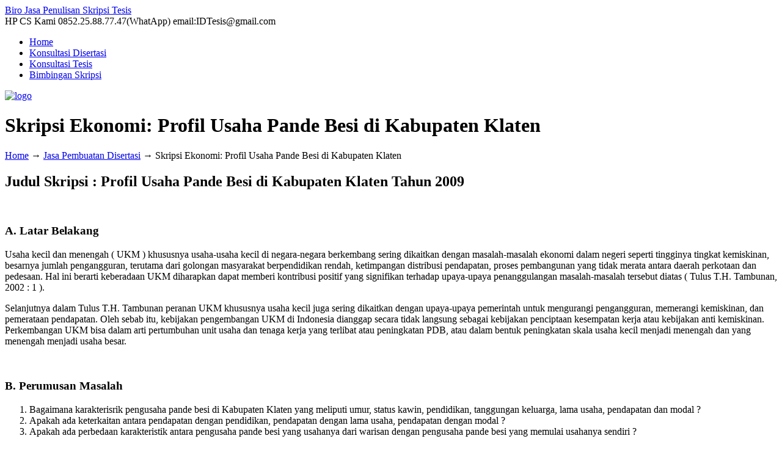

--- FILE ---
content_type: text/html; charset=UTF-8
request_url: https://idtesis.com/skripsi-ekonomi-profil-usaha-pande-besi-kabupaten-klaten/
body_size: 24558
content:
<!DOCTYPE html PUBLIC "-//W3C//DTD XHTML 1.0 Transitional//EN" "http://www.w3.org/TR/xhtml1/DTD/xhtml1-transitional.dtd">
<html xmlns="http://www.w3.org/1999/xhtml" lang="en-US">

<head profile="http://gmpg.org/xfn/11">
<meta http-equiv="Content-Type" content="text/html; charset=UTF-8" />
<meta name="viewport" content="width=device-width, initial-scale=1.0, maximum-scale=1.0" />
<meta name='robots' content='index, follow, max-image-preview:large, max-snippet:-1, max-video-preview:-1' />
	<style>img:is([sizes="auto" i], [sizes^="auto," i]) { contain-intrinsic-size: 3000px 1500px }</style>
	<!-- Google tag (gtag.js) consent mode dataLayer added by Site Kit -->
<script type="text/javascript" id="google_gtagjs-js-consent-mode-data-layer">
/* <![CDATA[ */
window.dataLayer = window.dataLayer || [];function gtag(){dataLayer.push(arguments);}
gtag('consent', 'default', {"ad_personalization":"denied","ad_storage":"denied","ad_user_data":"denied","analytics_storage":"denied","functionality_storage":"denied","security_storage":"denied","personalization_storage":"denied","region":["AT","BE","BG","CH","CY","CZ","DE","DK","EE","ES","FI","FR","GB","GR","HR","HU","IE","IS","IT","LI","LT","LU","LV","MT","NL","NO","PL","PT","RO","SE","SI","SK"],"wait_for_update":500});
window._googlesitekitConsentCategoryMap = {"statistics":["analytics_storage"],"marketing":["ad_storage","ad_user_data","ad_personalization"],"functional":["functionality_storage","security_storage"],"preferences":["personalization_storage"]};
window._googlesitekitConsents = {"ad_personalization":"denied","ad_storage":"denied","ad_user_data":"denied","analytics_storage":"denied","functionality_storage":"denied","security_storage":"denied","personalization_storage":"denied","region":["AT","BE","BG","CH","CY","CZ","DE","DK","EE","ES","FI","FR","GB","GR","HR","HU","IE","IS","IT","LI","LT","LU","LV","MT","NL","NO","PL","PT","RO","SE","SI","SK"],"wait_for_update":500};
/* ]]> */
</script>
<!-- End Google tag (gtag.js) consent mode dataLayer added by Site Kit -->

	<!-- This site is optimized with the Yoast SEO plugin v26.6 - https://yoast.com/wordpress/plugins/seo/ -->
	<title>Skripsi Ekonomi: Profil Usaha Pande Besi di Kabupaten Klaten</title>
	<link rel="canonical" href="https://idtesis.com/skripsi-ekonomi-profil-usaha-pande-besi-kabupaten-klaten/" />
	<meta property="og:locale" content="en_US" />
	<meta property="og:type" content="article" />
	<meta property="og:title" content="Skripsi Ekonomi: Profil Usaha Pande Besi di Kabupaten Klaten" />
	<meta property="og:description" content="Judul Skripsi : Profil Usaha Pande Besi di Kabupaten Klaten Tahun 2009 &nbsp; A. Latar Belakang Usaha kecil dan menengah ( UKM ) khususnya usaha-usaha kecil di negara-negara berkembang sering dikaitkan dengan masalah-masalah ekonomi dalam negeri seperti tingginya tingkat kemiskinan, besarnya jumlah pengangguran, terutama dari golongan masyarakat berpendidikan rendah, ketimpangan distribusi" />
	<meta property="og:url" content="https://idtesis.com/skripsi-ekonomi-profil-usaha-pande-besi-kabupaten-klaten/" />
	<meta property="og:site_name" content="Biro Jasa Penulisan Skripsi Tesis" />
	<meta property="article:published_time" content="2020-06-12T09:54:51+00:00" />
	<meta name="author" content="admin" />
	<meta name="twitter:card" content="summary_large_image" />
	<meta name="twitter:label1" content="Written by" />
	<meta name="twitter:data1" content="admin" />
	<meta name="twitter:label2" content="Est. reading time" />
	<meta name="twitter:data2" content="4 minutes" />
	<script type="application/ld+json" class="yoast-schema-graph">{"@context":"https://schema.org","@graph":[{"@type":"Article","@id":"https://idtesis.com/skripsi-ekonomi-profil-usaha-pande-besi-kabupaten-klaten/#article","isPartOf":{"@id":"https://idtesis.com/skripsi-ekonomi-profil-usaha-pande-besi-kabupaten-klaten/"},"author":{"name":"admin","@id":"https://idtesis.com/#/schema/person/48238b719ee103f13290f6bbe5e93385"},"headline":"Skripsi Ekonomi: Profil Usaha Pande Besi di Kabupaten Klaten","datePublished":"2020-06-12T09:54:51+00:00","mainEntityOfPage":{"@id":"https://idtesis.com/skripsi-ekonomi-profil-usaha-pande-besi-kabupaten-klaten/"},"wordCount":721,"commentCount":0,"publisher":{"@id":"https://idtesis.com/#organization"},"keywords":["Pengertian Industri","Pengertian Produksi","Profil Usaha Pande Besi","Usaha Pande Besi"],"articleSection":["Jasa Pembuatan Disertasi","Jasa Pembuatan Makalah","Jasa Pembuatan Skripsi","Jasa Pembuatan Tesis"],"inLanguage":"en-US","potentialAction":[{"@type":"CommentAction","name":"Comment","target":["https://idtesis.com/skripsi-ekonomi-profil-usaha-pande-besi-kabupaten-klaten/#respond"]}]},{"@type":"WebPage","@id":"https://idtesis.com/skripsi-ekonomi-profil-usaha-pande-besi-kabupaten-klaten/","url":"https://idtesis.com/skripsi-ekonomi-profil-usaha-pande-besi-kabupaten-klaten/","name":"Skripsi Ekonomi: Profil Usaha Pande Besi di Kabupaten Klaten","isPartOf":{"@id":"https://idtesis.com/#website"},"datePublished":"2020-06-12T09:54:51+00:00","breadcrumb":{"@id":"https://idtesis.com/skripsi-ekonomi-profil-usaha-pande-besi-kabupaten-klaten/#breadcrumb"},"inLanguage":"en-US","potentialAction":[{"@type":"ReadAction","target":["https://idtesis.com/skripsi-ekonomi-profil-usaha-pande-besi-kabupaten-klaten/"]}]},{"@type":"BreadcrumbList","@id":"https://idtesis.com/skripsi-ekonomi-profil-usaha-pande-besi-kabupaten-klaten/#breadcrumb","itemListElement":[{"@type":"ListItem","position":1,"name":"Home","item":"https://idtesis.com/"},{"@type":"ListItem","position":2,"name":"Skripsi Ekonomi: Profil Usaha Pande Besi di Kabupaten Klaten"}]},{"@type":"WebSite","@id":"https://idtesis.com/#website","url":"https://idtesis.com/","name":"IDTESIS","description":"","publisher":{"@id":"https://idtesis.com/#organization"},"potentialAction":[{"@type":"SearchAction","target":{"@type":"EntryPoint","urlTemplate":"https://idtesis.com/?s={search_term_string}"},"query-input":{"@type":"PropertyValueSpecification","valueRequired":true,"valueName":"search_term_string"}}],"inLanguage":"en-US"},{"@type":"Organization","@id":"https://idtesis.com/#organization","name":"IDTESIS","url":"https://idtesis.com/","logo":{"@type":"ImageObject","inLanguage":"en-US","@id":"https://idtesis.com/#/schema/logo/image/","url":"https://idtesis.com/wp-content/uploads/LOGO-IDTESIS-1.jpg","contentUrl":"https://idtesis.com/wp-content/uploads/LOGO-IDTESIS-1.jpg","width":424,"height":225,"caption":"IDTESIS"},"image":{"@id":"https://idtesis.com/#/schema/logo/image/"}},{"@type":"Person","@id":"https://idtesis.com/#/schema/person/48238b719ee103f13290f6bbe5e93385","name":"admin","image":{"@type":"ImageObject","inLanguage":"en-US","@id":"https://idtesis.com/#/schema/person/image/","url":"https://secure.gravatar.com/avatar/6c85760fe17e0026995711421a518521645a72d90aba652e8a74969ff2983702?s=96&r=g","contentUrl":"https://secure.gravatar.com/avatar/6c85760fe17e0026995711421a518521645a72d90aba652e8a74969ff2983702?s=96&r=g","caption":"admin"},"sameAs":["http://idtesis.com"],"url":"https://idtesis.com/author/admin/"}]}</script>
	<!-- / Yoast SEO plugin. -->


<link rel='dns-prefetch' href='//www.googletagmanager.com' />
<link rel='dns-prefetch' href='//use.fontawesome.com' />
<link rel="alternate" type="application/rss+xml" title="Biro Jasa Penulisan Skripsi Tesis &raquo; Feed" href="https://idtesis.com/feed/" />
<link rel="alternate" type="application/rss+xml" title="Biro Jasa Penulisan Skripsi Tesis &raquo; Comments Feed" href="https://idtesis.com/comments/feed/" />
<script type="text/javascript" id="wpp-js" src="https://idtesis.com/wp-content/plugins/wordpress-popular-posts/assets/js/wpp.min.js?ver=7.3.6" data-sampling="0" data-sampling-rate="100" data-api-url="https://idtesis.com/wp-json/wordpress-popular-posts" data-post-id="22666" data-token="ca62c881f5" data-lang="0" data-debug="0"></script>
<link rel="alternate" type="application/rss+xml" title="Biro Jasa Penulisan Skripsi Tesis &raquo; Skripsi Ekonomi: Profil Usaha Pande Besi di Kabupaten Klaten Comments Feed" href="https://idtesis.com/skripsi-ekonomi-profil-usaha-pande-besi-kabupaten-klaten/feed/" />
<script type="text/javascript">
/* <![CDATA[ */
window._wpemojiSettings = {"baseUrl":"https:\/\/s.w.org\/images\/core\/emoji\/16.0.1\/72x72\/","ext":".png","svgUrl":"https:\/\/s.w.org\/images\/core\/emoji\/16.0.1\/svg\/","svgExt":".svg","source":{"concatemoji":"https:\/\/idtesis.com\/wp-includes\/js\/wp-emoji-release.min.js?ver=6.8.3"}};
/*! This file is auto-generated */
!function(s,n){var o,i,e;function c(e){try{var t={supportTests:e,timestamp:(new Date).valueOf()};sessionStorage.setItem(o,JSON.stringify(t))}catch(e){}}function p(e,t,n){e.clearRect(0,0,e.canvas.width,e.canvas.height),e.fillText(t,0,0);var t=new Uint32Array(e.getImageData(0,0,e.canvas.width,e.canvas.height).data),a=(e.clearRect(0,0,e.canvas.width,e.canvas.height),e.fillText(n,0,0),new Uint32Array(e.getImageData(0,0,e.canvas.width,e.canvas.height).data));return t.every(function(e,t){return e===a[t]})}function u(e,t){e.clearRect(0,0,e.canvas.width,e.canvas.height),e.fillText(t,0,0);for(var n=e.getImageData(16,16,1,1),a=0;a<n.data.length;a++)if(0!==n.data[a])return!1;return!0}function f(e,t,n,a){switch(t){case"flag":return n(e,"\ud83c\udff3\ufe0f\u200d\u26a7\ufe0f","\ud83c\udff3\ufe0f\u200b\u26a7\ufe0f")?!1:!n(e,"\ud83c\udde8\ud83c\uddf6","\ud83c\udde8\u200b\ud83c\uddf6")&&!n(e,"\ud83c\udff4\udb40\udc67\udb40\udc62\udb40\udc65\udb40\udc6e\udb40\udc67\udb40\udc7f","\ud83c\udff4\u200b\udb40\udc67\u200b\udb40\udc62\u200b\udb40\udc65\u200b\udb40\udc6e\u200b\udb40\udc67\u200b\udb40\udc7f");case"emoji":return!a(e,"\ud83e\udedf")}return!1}function g(e,t,n,a){var r="undefined"!=typeof WorkerGlobalScope&&self instanceof WorkerGlobalScope?new OffscreenCanvas(300,150):s.createElement("canvas"),o=r.getContext("2d",{willReadFrequently:!0}),i=(o.textBaseline="top",o.font="600 32px Arial",{});return e.forEach(function(e){i[e]=t(o,e,n,a)}),i}function t(e){var t=s.createElement("script");t.src=e,t.defer=!0,s.head.appendChild(t)}"undefined"!=typeof Promise&&(o="wpEmojiSettingsSupports",i=["flag","emoji"],n.supports={everything:!0,everythingExceptFlag:!0},e=new Promise(function(e){s.addEventListener("DOMContentLoaded",e,{once:!0})}),new Promise(function(t){var n=function(){try{var e=JSON.parse(sessionStorage.getItem(o));if("object"==typeof e&&"number"==typeof e.timestamp&&(new Date).valueOf()<e.timestamp+604800&&"object"==typeof e.supportTests)return e.supportTests}catch(e){}return null}();if(!n){if("undefined"!=typeof Worker&&"undefined"!=typeof OffscreenCanvas&&"undefined"!=typeof URL&&URL.createObjectURL&&"undefined"!=typeof Blob)try{var e="postMessage("+g.toString()+"("+[JSON.stringify(i),f.toString(),p.toString(),u.toString()].join(",")+"));",a=new Blob([e],{type:"text/javascript"}),r=new Worker(URL.createObjectURL(a),{name:"wpTestEmojiSupports"});return void(r.onmessage=function(e){c(n=e.data),r.terminate(),t(n)})}catch(e){}c(n=g(i,f,p,u))}t(n)}).then(function(e){for(var t in e)n.supports[t]=e[t],n.supports.everything=n.supports.everything&&n.supports[t],"flag"!==t&&(n.supports.everythingExceptFlag=n.supports.everythingExceptFlag&&n.supports[t]);n.supports.everythingExceptFlag=n.supports.everythingExceptFlag&&!n.supports.flag,n.DOMReady=!1,n.readyCallback=function(){n.DOMReady=!0}}).then(function(){return e}).then(function(){var e;n.supports.everything||(n.readyCallback(),(e=n.source||{}).concatemoji?t(e.concatemoji):e.wpemoji&&e.twemoji&&(t(e.twemoji),t(e.wpemoji)))}))}((window,document),window._wpemojiSettings);
/* ]]> */
</script>
<link rel='alternate stylesheet' id='powerkit-icons-css' href='https://idtesis.com/wp-content/plugins/powerkit/assets/fonts/powerkit-icons.woff?ver=3.0.4' type='text/css' as='font' type='font/wof' crossorigin />
<link rel='stylesheet' id='powerkit-css' href='https://idtesis.com/wp-content/plugins/powerkit/assets/css/powerkit.css?ver=3.0.4' type='text/css' media='all' />
<style id='wp-emoji-styles-inline-css' type='text/css'>

	img.wp-smiley, img.emoji {
		display: inline !important;
		border: none !important;
		box-shadow: none !important;
		height: 1em !important;
		width: 1em !important;
		margin: 0 0.07em !important;
		vertical-align: -0.1em !important;
		background: none !important;
		padding: 0 !important;
	}
</style>
<link rel='stylesheet' id='wp-block-library-css' href='https://idtesis.com/wp-includes/css/dist/block-library/style.min.css?ver=6.8.3' type='text/css' media='all' />
<style id='classic-theme-styles-inline-css' type='text/css'>
/*! This file is auto-generated */
.wp-block-button__link{color:#fff;background-color:#32373c;border-radius:9999px;box-shadow:none;text-decoration:none;padding:calc(.667em + 2px) calc(1.333em + 2px);font-size:1.125em}.wp-block-file__button{background:#32373c;color:#fff;text-decoration:none}
</style>
<style id='joinchat-button-style-inline-css' type='text/css'>
.wp-block-joinchat-button{border:none!important;text-align:center}.wp-block-joinchat-button figure{display:table;margin:0 auto;padding:0}.wp-block-joinchat-button figcaption{font:normal normal 400 .6em/2em var(--wp--preset--font-family--system-font,sans-serif);margin:0;padding:0}.wp-block-joinchat-button .joinchat-button__qr{background-color:#fff;border:6px solid #25d366;border-radius:30px;box-sizing:content-box;display:block;height:200px;margin:auto;overflow:hidden;padding:10px;width:200px}.wp-block-joinchat-button .joinchat-button__qr canvas,.wp-block-joinchat-button .joinchat-button__qr img{display:block;margin:auto}.wp-block-joinchat-button .joinchat-button__link{align-items:center;background-color:#25d366;border:6px solid #25d366;border-radius:30px;display:inline-flex;flex-flow:row nowrap;justify-content:center;line-height:1.25em;margin:0 auto;text-decoration:none}.wp-block-joinchat-button .joinchat-button__link:before{background:transparent var(--joinchat-ico) no-repeat center;background-size:100%;content:"";display:block;height:1.5em;margin:-.75em .75em -.75em 0;width:1.5em}.wp-block-joinchat-button figure+.joinchat-button__link{margin-top:10px}@media (orientation:landscape)and (min-height:481px),(orientation:portrait)and (min-width:481px){.wp-block-joinchat-button.joinchat-button--qr-only figure+.joinchat-button__link{display:none}}@media (max-width:480px),(orientation:landscape)and (max-height:480px){.wp-block-joinchat-button figure{display:none}}

</style>
<style id='global-styles-inline-css' type='text/css'>
:root{--wp--preset--aspect-ratio--square: 1;--wp--preset--aspect-ratio--4-3: 4/3;--wp--preset--aspect-ratio--3-4: 3/4;--wp--preset--aspect-ratio--3-2: 3/2;--wp--preset--aspect-ratio--2-3: 2/3;--wp--preset--aspect-ratio--16-9: 16/9;--wp--preset--aspect-ratio--9-16: 9/16;--wp--preset--color--black: #000000;--wp--preset--color--cyan-bluish-gray: #abb8c3;--wp--preset--color--white: #ffffff;--wp--preset--color--pale-pink: #f78da7;--wp--preset--color--vivid-red: #cf2e2e;--wp--preset--color--luminous-vivid-orange: #ff6900;--wp--preset--color--luminous-vivid-amber: #fcb900;--wp--preset--color--light-green-cyan: #7bdcb5;--wp--preset--color--vivid-green-cyan: #00d084;--wp--preset--color--pale-cyan-blue: #8ed1fc;--wp--preset--color--vivid-cyan-blue: #0693e3;--wp--preset--color--vivid-purple: #9b51e0;--wp--preset--gradient--vivid-cyan-blue-to-vivid-purple: linear-gradient(135deg,rgba(6,147,227,1) 0%,rgb(155,81,224) 100%);--wp--preset--gradient--light-green-cyan-to-vivid-green-cyan: linear-gradient(135deg,rgb(122,220,180) 0%,rgb(0,208,130) 100%);--wp--preset--gradient--luminous-vivid-amber-to-luminous-vivid-orange: linear-gradient(135deg,rgba(252,185,0,1) 0%,rgba(255,105,0,1) 100%);--wp--preset--gradient--luminous-vivid-orange-to-vivid-red: linear-gradient(135deg,rgba(255,105,0,1) 0%,rgb(207,46,46) 100%);--wp--preset--gradient--very-light-gray-to-cyan-bluish-gray: linear-gradient(135deg,rgb(238,238,238) 0%,rgb(169,184,195) 100%);--wp--preset--gradient--cool-to-warm-spectrum: linear-gradient(135deg,rgb(74,234,220) 0%,rgb(151,120,209) 20%,rgb(207,42,186) 40%,rgb(238,44,130) 60%,rgb(251,105,98) 80%,rgb(254,248,76) 100%);--wp--preset--gradient--blush-light-purple: linear-gradient(135deg,rgb(255,206,236) 0%,rgb(152,150,240) 100%);--wp--preset--gradient--blush-bordeaux: linear-gradient(135deg,rgb(254,205,165) 0%,rgb(254,45,45) 50%,rgb(107,0,62) 100%);--wp--preset--gradient--luminous-dusk: linear-gradient(135deg,rgb(255,203,112) 0%,rgb(199,81,192) 50%,rgb(65,88,208) 100%);--wp--preset--gradient--pale-ocean: linear-gradient(135deg,rgb(255,245,203) 0%,rgb(182,227,212) 50%,rgb(51,167,181) 100%);--wp--preset--gradient--electric-grass: linear-gradient(135deg,rgb(202,248,128) 0%,rgb(113,206,126) 100%);--wp--preset--gradient--midnight: linear-gradient(135deg,rgb(2,3,129) 0%,rgb(40,116,252) 100%);--wp--preset--font-size--small: 13px;--wp--preset--font-size--medium: 20px;--wp--preset--font-size--large: 36px;--wp--preset--font-size--x-large: 42px;--wp--preset--spacing--20: 0.44rem;--wp--preset--spacing--30: 0.67rem;--wp--preset--spacing--40: 1rem;--wp--preset--spacing--50: 1.5rem;--wp--preset--spacing--60: 2.25rem;--wp--preset--spacing--70: 3.38rem;--wp--preset--spacing--80: 5.06rem;--wp--preset--shadow--natural: 6px 6px 9px rgba(0, 0, 0, 0.2);--wp--preset--shadow--deep: 12px 12px 50px rgba(0, 0, 0, 0.4);--wp--preset--shadow--sharp: 6px 6px 0px rgba(0, 0, 0, 0.2);--wp--preset--shadow--outlined: 6px 6px 0px -3px rgba(255, 255, 255, 1), 6px 6px rgba(0, 0, 0, 1);--wp--preset--shadow--crisp: 6px 6px 0px rgba(0, 0, 0, 1);}:where(.is-layout-flex){gap: 0.5em;}:where(.is-layout-grid){gap: 0.5em;}body .is-layout-flex{display: flex;}.is-layout-flex{flex-wrap: wrap;align-items: center;}.is-layout-flex > :is(*, div){margin: 0;}body .is-layout-grid{display: grid;}.is-layout-grid > :is(*, div){margin: 0;}:where(.wp-block-columns.is-layout-flex){gap: 2em;}:where(.wp-block-columns.is-layout-grid){gap: 2em;}:where(.wp-block-post-template.is-layout-flex){gap: 1.25em;}:where(.wp-block-post-template.is-layout-grid){gap: 1.25em;}.has-black-color{color: var(--wp--preset--color--black) !important;}.has-cyan-bluish-gray-color{color: var(--wp--preset--color--cyan-bluish-gray) !important;}.has-white-color{color: var(--wp--preset--color--white) !important;}.has-pale-pink-color{color: var(--wp--preset--color--pale-pink) !important;}.has-vivid-red-color{color: var(--wp--preset--color--vivid-red) !important;}.has-luminous-vivid-orange-color{color: var(--wp--preset--color--luminous-vivid-orange) !important;}.has-luminous-vivid-amber-color{color: var(--wp--preset--color--luminous-vivid-amber) !important;}.has-light-green-cyan-color{color: var(--wp--preset--color--light-green-cyan) !important;}.has-vivid-green-cyan-color{color: var(--wp--preset--color--vivid-green-cyan) !important;}.has-pale-cyan-blue-color{color: var(--wp--preset--color--pale-cyan-blue) !important;}.has-vivid-cyan-blue-color{color: var(--wp--preset--color--vivid-cyan-blue) !important;}.has-vivid-purple-color{color: var(--wp--preset--color--vivid-purple) !important;}.has-black-background-color{background-color: var(--wp--preset--color--black) !important;}.has-cyan-bluish-gray-background-color{background-color: var(--wp--preset--color--cyan-bluish-gray) !important;}.has-white-background-color{background-color: var(--wp--preset--color--white) !important;}.has-pale-pink-background-color{background-color: var(--wp--preset--color--pale-pink) !important;}.has-vivid-red-background-color{background-color: var(--wp--preset--color--vivid-red) !important;}.has-luminous-vivid-orange-background-color{background-color: var(--wp--preset--color--luminous-vivid-orange) !important;}.has-luminous-vivid-amber-background-color{background-color: var(--wp--preset--color--luminous-vivid-amber) !important;}.has-light-green-cyan-background-color{background-color: var(--wp--preset--color--light-green-cyan) !important;}.has-vivid-green-cyan-background-color{background-color: var(--wp--preset--color--vivid-green-cyan) !important;}.has-pale-cyan-blue-background-color{background-color: var(--wp--preset--color--pale-cyan-blue) !important;}.has-vivid-cyan-blue-background-color{background-color: var(--wp--preset--color--vivid-cyan-blue) !important;}.has-vivid-purple-background-color{background-color: var(--wp--preset--color--vivid-purple) !important;}.has-black-border-color{border-color: var(--wp--preset--color--black) !important;}.has-cyan-bluish-gray-border-color{border-color: var(--wp--preset--color--cyan-bluish-gray) !important;}.has-white-border-color{border-color: var(--wp--preset--color--white) !important;}.has-pale-pink-border-color{border-color: var(--wp--preset--color--pale-pink) !important;}.has-vivid-red-border-color{border-color: var(--wp--preset--color--vivid-red) !important;}.has-luminous-vivid-orange-border-color{border-color: var(--wp--preset--color--luminous-vivid-orange) !important;}.has-luminous-vivid-amber-border-color{border-color: var(--wp--preset--color--luminous-vivid-amber) !important;}.has-light-green-cyan-border-color{border-color: var(--wp--preset--color--light-green-cyan) !important;}.has-vivid-green-cyan-border-color{border-color: var(--wp--preset--color--vivid-green-cyan) !important;}.has-pale-cyan-blue-border-color{border-color: var(--wp--preset--color--pale-cyan-blue) !important;}.has-vivid-cyan-blue-border-color{border-color: var(--wp--preset--color--vivid-cyan-blue) !important;}.has-vivid-purple-border-color{border-color: var(--wp--preset--color--vivid-purple) !important;}.has-vivid-cyan-blue-to-vivid-purple-gradient-background{background: var(--wp--preset--gradient--vivid-cyan-blue-to-vivid-purple) !important;}.has-light-green-cyan-to-vivid-green-cyan-gradient-background{background: var(--wp--preset--gradient--light-green-cyan-to-vivid-green-cyan) !important;}.has-luminous-vivid-amber-to-luminous-vivid-orange-gradient-background{background: var(--wp--preset--gradient--luminous-vivid-amber-to-luminous-vivid-orange) !important;}.has-luminous-vivid-orange-to-vivid-red-gradient-background{background: var(--wp--preset--gradient--luminous-vivid-orange-to-vivid-red) !important;}.has-very-light-gray-to-cyan-bluish-gray-gradient-background{background: var(--wp--preset--gradient--very-light-gray-to-cyan-bluish-gray) !important;}.has-cool-to-warm-spectrum-gradient-background{background: var(--wp--preset--gradient--cool-to-warm-spectrum) !important;}.has-blush-light-purple-gradient-background{background: var(--wp--preset--gradient--blush-light-purple) !important;}.has-blush-bordeaux-gradient-background{background: var(--wp--preset--gradient--blush-bordeaux) !important;}.has-luminous-dusk-gradient-background{background: var(--wp--preset--gradient--luminous-dusk) !important;}.has-pale-ocean-gradient-background{background: var(--wp--preset--gradient--pale-ocean) !important;}.has-electric-grass-gradient-background{background: var(--wp--preset--gradient--electric-grass) !important;}.has-midnight-gradient-background{background: var(--wp--preset--gradient--midnight) !important;}.has-small-font-size{font-size: var(--wp--preset--font-size--small) !important;}.has-medium-font-size{font-size: var(--wp--preset--font-size--medium) !important;}.has-large-font-size{font-size: var(--wp--preset--font-size--large) !important;}.has-x-large-font-size{font-size: var(--wp--preset--font-size--x-large) !important;}
:where(.wp-block-post-template.is-layout-flex){gap: 1.25em;}:where(.wp-block-post-template.is-layout-grid){gap: 1.25em;}
:where(.wp-block-columns.is-layout-flex){gap: 2em;}:where(.wp-block-columns.is-layout-grid){gap: 2em;}
:root :where(.wp-block-pullquote){font-size: 1.5em;line-height: 1.6;}
</style>
<link rel='stylesheet' id='dashicons-css' href='https://idtesis.com/wp-includes/css/dashicons.min.css?ver=6.8.3' type='text/css' media='all' />
<link rel='stylesheet' id='admin-bar-css' href='https://idtesis.com/wp-includes/css/admin-bar.min.css?ver=6.8.3' type='text/css' media='all' />
<style id='admin-bar-inline-css' type='text/css'>

    /* Hide CanvasJS credits for P404 charts specifically */
    #p404RedirectChart .canvasjs-chart-credit {
        display: none !important;
    }
    
    #p404RedirectChart canvas {
        border-radius: 6px;
    }

    .p404-redirect-adminbar-weekly-title {
        font-weight: bold;
        font-size: 14px;
        color: #fff;
        margin-bottom: 6px;
    }

    #wpadminbar #wp-admin-bar-p404_free_top_button .ab-icon:before {
        content: "\f103";
        color: #dc3545;
        top: 3px;
    }
    
    #wp-admin-bar-p404_free_top_button .ab-item {
        min-width: 80px !important;
        padding: 0px !important;
    }
    
    /* Ensure proper positioning and z-index for P404 dropdown */
    .p404-redirect-adminbar-dropdown-wrap { 
        min-width: 0; 
        padding: 0;
        position: static !important;
    }
    
    #wpadminbar #wp-admin-bar-p404_free_top_button_dropdown {
        position: static !important;
    }
    
    #wpadminbar #wp-admin-bar-p404_free_top_button_dropdown .ab-item {
        padding: 0 !important;
        margin: 0 !important;
    }
    
    .p404-redirect-dropdown-container {
        min-width: 340px;
        padding: 18px 18px 12px 18px;
        background: #23282d !important;
        color: #fff;
        border-radius: 12px;
        box-shadow: 0 8px 32px rgba(0,0,0,0.25);
        margin-top: 10px;
        position: relative !important;
        z-index: 999999 !important;
        display: block !important;
        border: 1px solid #444;
    }
    
    /* Ensure P404 dropdown appears on hover */
    #wpadminbar #wp-admin-bar-p404_free_top_button .p404-redirect-dropdown-container { 
        display: none !important;
    }
    
    #wpadminbar #wp-admin-bar-p404_free_top_button:hover .p404-redirect-dropdown-container { 
        display: block !important;
    }
    
    #wpadminbar #wp-admin-bar-p404_free_top_button:hover #wp-admin-bar-p404_free_top_button_dropdown .p404-redirect-dropdown-container {
        display: block !important;
    }
    
    .p404-redirect-card {
        background: #2c3338;
        border-radius: 8px;
        padding: 18px 18px 12px 18px;
        box-shadow: 0 2px 8px rgba(0,0,0,0.07);
        display: flex;
        flex-direction: column;
        align-items: flex-start;
        border: 1px solid #444;
    }
    
    .p404-redirect-btn {
        display: inline-block;
        background: #dc3545;
        color: #fff !important;
        font-weight: bold;
        padding: 5px 22px;
        border-radius: 8px;
        text-decoration: none;
        font-size: 17px;
        transition: background 0.2s, box-shadow 0.2s;
        margin-top: 8px;
        box-shadow: 0 2px 8px rgba(220,53,69,0.15);
        text-align: center;
        line-height: 1.6;
    }
    
    .p404-redirect-btn:hover {
        background: #c82333;
        color: #fff !important;
        box-shadow: 0 4px 16px rgba(220,53,69,0.25);
    }
    
    /* Prevent conflicts with other admin bar dropdowns */
    #wpadminbar .ab-top-menu > li:hover > .ab-item,
    #wpadminbar .ab-top-menu > li.hover > .ab-item {
        z-index: auto;
    }
    
    #wpadminbar #wp-admin-bar-p404_free_top_button:hover > .ab-item {
        z-index: 999998 !important;
    }
    
</style>
<link rel='stylesheet' id='titan-adminbar-styles-css' href='https://idtesis.com/wp-content/plugins/anti-spam/assets/css/admin-bar.css?ver=7.3.5' type='text/css' media='all' />
<link rel='stylesheet' id='contact-form-7-css' href='https://idtesis.com/wp-content/plugins/contact-form-7/includes/css/styles.css?ver=6.1.4' type='text/css' media='all' />
<link rel='stylesheet' id='powerkit-author-box-css' href='https://idtesis.com/wp-content/plugins/powerkit/modules/author-box/public/css/public-powerkit-author-box.css?ver=3.0.4' type='text/css' media='all' />
<link rel='stylesheet' id='powerkit-basic-elements-css' href='https://idtesis.com/wp-content/plugins/powerkit/modules/basic-elements/public/css/public-powerkit-basic-elements.css?ver=3.0.4' type='text/css' media='screen' />
<link rel='stylesheet' id='powerkit-coming-soon-css' href='https://idtesis.com/wp-content/plugins/powerkit/modules/coming-soon/public/css/public-powerkit-coming-soon.css?ver=3.0.4' type='text/css' media='all' />
<link rel='stylesheet' id='powerkit-content-formatting-css' href='https://idtesis.com/wp-content/plugins/powerkit/modules/content-formatting/public/css/public-powerkit-content-formatting.css?ver=3.0.4' type='text/css' media='all' />
<link rel='stylesheet' id='powerkit-сontributors-css' href='https://idtesis.com/wp-content/plugins/powerkit/modules/contributors/public/css/public-powerkit-contributors.css?ver=3.0.4' type='text/css' media='all' />
<link rel='stylesheet' id='powerkit-featured-categories-css' href='https://idtesis.com/wp-content/plugins/powerkit/modules/featured-categories/public/css/public-powerkit-featured-categories.css?ver=3.0.4' type='text/css' media='all' />
<link rel='stylesheet' id='powerkit-inline-posts-css' href='https://idtesis.com/wp-content/plugins/powerkit/modules/inline-posts/public/css/public-powerkit-inline-posts.css?ver=3.0.4' type='text/css' media='all' />
<link rel='stylesheet' id='glightbox-css' href='https://idtesis.com/wp-content/plugins/powerkit/modules/lightbox/public/css/glightbox.min.css?ver=3.0.4' type='text/css' media='all' />
<link rel='stylesheet' id='powerkit-lightbox-css' href='https://idtesis.com/wp-content/plugins/powerkit/modules/lightbox/public/css/public-powerkit-lightbox.css?ver=3.0.4' type='text/css' media='all' />
<link rel='stylesheet' id='powerkit-widget-posts-css' href='https://idtesis.com/wp-content/plugins/powerkit/modules/posts/public/css/public-powerkit-widget-posts.css?ver=3.0.4' type='text/css' media='all' />
<link rel='stylesheet' id='powerkit-scroll-to-top-css' href='https://idtesis.com/wp-content/plugins/powerkit/modules/scroll-to-top/public/css/public-powerkit-scroll-to-top.css?ver=3.0.4' type='text/css' media='all' />
<link rel='stylesheet' id='powerkit-share-buttons-css' href='https://idtesis.com/wp-content/plugins/powerkit/modules/share-buttons/public/css/public-powerkit-share-buttons.css?ver=3.0.4' type='text/css' media='all' />
<link rel='stylesheet' id='powerkit-table-of-contents-css' href='https://idtesis.com/wp-content/plugins/powerkit/modules/table-of-contents/public/css/public-powerkit-table-of-contents.css?ver=3.0.4' type='text/css' media='all' />
<link rel='stylesheet' id='wpsr_main_css-css' href='https://idtesis.com/wp-content/plugins/wp-socializer/public/css/wpsr.min.css?ver=7.9' type='text/css' media='all' />
<link rel='stylesheet' id='wpsr_fa_icons-css' href='https://use.fontawesome.com/releases/v6.7.2/css/all.css?ver=7.9' type='text/css' media='all' />
<link rel='stylesheet' id='wordpress-popular-posts-css-css' href='https://idtesis.com/wp-content/plugins/wordpress-popular-posts/assets/css/wpp.css?ver=7.3.6' type='text/css' media='all' />
<link rel='stylesheet' id='u-design-reset-css' href='https://idtesis.com/wp-content/themes/u-design/styles/common-css/reset.css?ver=1.0' type='text/css' media='screen' />
<link rel='stylesheet' id='u-design-text-css' href='https://idtesis.com/wp-content/themes/u-design/styles/style1/css/text.css?ver=1.0' type='text/css' media='screen' />
<link rel='stylesheet' id='u-design-grid-960-css' href='https://idtesis.com/wp-content/themes/u-design/styles/common-css/960.css?ver=1.0' type='text/css' media='screen' />
<link rel='stylesheet' id='u-design-superfish_menu-css' href='https://idtesis.com/wp-content/themes/u-design/scripts/superfish-menu/css/superfish.css?ver=1.7.2' type='text/css' media='screen' />
<link rel='stylesheet' id='u-design-pretty_photo-css' href='https://idtesis.com/wp-content/themes/u-design/scripts/prettyPhoto/css/prettyPhoto.css?ver=3.1.6' type='text/css' media='screen' />
<link rel='stylesheet' id='u-design-font-awesome-css' href='https://idtesis.com/wp-content/themes/u-design/styles/common-css/font-awesome/css/font-awesome.min.css?ver=2.13.13' type='text/css' media='screen' />
<link rel='stylesheet' id='u-design-style-css' href='https://idtesis.com/wp-content/themes/u-design/styles/style1/css/style.css?ver=2.13.13' type='text/css' media='screen' />
<link rel='stylesheet' id='u-design-custom-style-css' href='https://idtesis.com/wp-content/themes/u-design/styles/custom/custom_style.css?ver=2.13.13.1755833194' type='text/css' media='screen' />
<link rel='stylesheet' id='u-design-responsive-css' href='https://idtesis.com/wp-content/themes/u-design/styles/common-css/responsive.css?ver=2.13.13' type='text/css' media='screen' />
<link rel='stylesheet' id='u-design-style-orig-css' href='https://idtesis.com/wp-content/themes/u-design/style.css?ver=2.13.13' type='text/css' media='screen' />
<!--[if lte IE 9]>
<link rel='stylesheet' id='u-design-ie9-css' href='https://idtesis.com/wp-content/themes/u-design/styles/common-css/ie-all.css?ver=2.13.13' type='text/css' media='screen' />
<![endif]-->
<!--[if lte IE 7]>
<link rel='stylesheet' id='u-design-ie7-css' href='https://idtesis.com/wp-content/themes/u-design/styles/common-css/ie6-7.css?ver=2.13.13' type='text/css' media='screen' />
<![endif]-->
<link rel='stylesheet' id='yarppRelatedCss-css' href='https://idtesis.com/wp-content/plugins/yet-another-related-posts-plugin/style/related.css?ver=5.30.11' type='text/css' media='all' />
<script type="text/javascript" src="https://idtesis.com/wp-includes/js/jquery/jquery.min.js?ver=3.7.1" id="jquery-core-js"></script>
<script type="text/javascript" src="https://idtesis.com/wp-includes/js/jquery/jquery-migrate.min.js?ver=3.4.1" id="jquery-migrate-js"></script>
<!--[if lt IE 9]>
<script type="text/javascript" src="https://idtesis.com/wp-content/themes/u-design/scripts/respond.min.js?ver=1.4.2" id="u-design-respond-js"></script>
<![endif]-->

<!-- Google tag (gtag.js) snippet added by Site Kit -->
<!-- Google Analytics snippet added by Site Kit -->
<!-- Google Ads snippet added by Site Kit -->
<script type="text/javascript" src="https://www.googletagmanager.com/gtag/js?id=GT-5NGS7C5" id="google_gtagjs-js" async></script>
<script type="text/javascript" id="google_gtagjs-js-after">
/* <![CDATA[ */
window.dataLayer = window.dataLayer || [];function gtag(){dataLayer.push(arguments);}
gtag("set","linker",{"domains":["idtesis.com"]});
gtag("js", new Date());
gtag("set", "developer_id.dZTNiMT", true);
gtag("config", "GT-5NGS7C5", {"googlesitekit_post_type":"post","googlesitekit_post_date":"20200612","googlesitekit_post_categories":"Jasa Pembuatan Disertasi; Jasa Pembuatan Makalah; Jasa Pembuatan Skripsi; Jasa Pembuatan Tesis"});
gtag("config", "AW-11532874386");
 window._googlesitekit = window._googlesitekit || {}; window._googlesitekit.throttledEvents = []; window._googlesitekit.gtagEvent = (name, data) => { var key = JSON.stringify( { name, data } ); if ( !! window._googlesitekit.throttledEvents[ key ] ) { return; } window._googlesitekit.throttledEvents[ key ] = true; setTimeout( () => { delete window._googlesitekit.throttledEvents[ key ]; }, 5 ); gtag( "event", name, { ...data, event_source: "site-kit" } ); }; 
/* ]]> */
</script>
<link rel="https://api.w.org/" href="https://idtesis.com/wp-json/" /><link rel="alternate" title="JSON" type="application/json" href="https://idtesis.com/wp-json/wp/v2/posts/22666" /><link rel="EditURI" type="application/rsd+xml" title="RSD" href="https://idtesis.com/xmlrpc.php?rsd" />
<link rel='shortlink' href='https://idtesis.com/?p=22666' />
<link rel="alternate" title="oEmbed (JSON)" type="application/json+oembed" href="https://idtesis.com/wp-json/oembed/1.0/embed?url=https%3A%2F%2Fidtesis.com%2Fskripsi-ekonomi-profil-usaha-pande-besi-kabupaten-klaten%2F" />
<link rel="alternate" title="oEmbed (XML)" type="text/xml+oembed" href="https://idtesis.com/wp-json/oembed/1.0/embed?url=https%3A%2F%2Fidtesis.com%2Fskripsi-ekonomi-profil-usaha-pande-besi-kabupaten-klaten%2F&#038;format=xml" />
<meta name="generator" content="Site Kit by Google 1.168.0" />            <style id="wpp-loading-animation-styles">@-webkit-keyframes bgslide{from{background-position-x:0}to{background-position-x:-200%}}@keyframes bgslide{from{background-position-x:0}to{background-position-x:-200%}}.wpp-widget-block-placeholder,.wpp-shortcode-placeholder{margin:0 auto;width:60px;height:3px;background:#dd3737;background:linear-gradient(90deg,#dd3737 0%,#571313 10%,#dd3737 100%);background-size:200% auto;border-radius:3px;-webkit-animation:bgslide 1s infinite linear;animation:bgslide 1s infinite linear}</style>
            <meta name="generator" content="Elementor 3.34.0; features: additional_custom_breakpoints; settings: css_print_method-external, google_font-enabled, font_display-auto">
<!-- All in one Favicon 4.8 -->			<style>
				.e-con.e-parent:nth-of-type(n+4):not(.e-lazyloaded):not(.e-no-lazyload),
				.e-con.e-parent:nth-of-type(n+4):not(.e-lazyloaded):not(.e-no-lazyload) * {
					background-image: none !important;
				}
				@media screen and (max-height: 1024px) {
					.e-con.e-parent:nth-of-type(n+3):not(.e-lazyloaded):not(.e-no-lazyload),
					.e-con.e-parent:nth-of-type(n+3):not(.e-lazyloaded):not(.e-no-lazyload) * {
						background-image: none !important;
					}
				}
				@media screen and (max-height: 640px) {
					.e-con.e-parent:nth-of-type(n+2):not(.e-lazyloaded):not(.e-no-lazyload),
					.e-con.e-parent:nth-of-type(n+2):not(.e-lazyloaded):not(.e-no-lazyload) * {
						background-image: none !important;
					}
				}
			</style>
			<link rel="pingback" href="https://idtesis.com/xmlrpc.php" />



<script>
  (function(i,s,o,g,r,a,m){i['GoogleAnalyticsObject']=r;i[r]=i[r]||function(){
  (i[r].q=i[r].q||[]).push(arguments)},i[r].l=1*new Date();a=s.createElement(o),
  m=s.getElementsByTagName(o)[0];a.async=1;a.src=g;m.parentNode.insertBefore(a,m)
  })(window,document,'script','//www.google-analytics.com/analytics.js','ga');

  ga('create', 'UA-22705264-1', 'auto');
  ga('send', 'pageview');

</script></head>
<body   class="wp-singular post-template-default single single-post postid-22666 single-format-standard wp-theme-u-design u-design-responsive-on u-design-menu-auto-arrows-on  elementor-default elementor-kit-26879">
    
    <div id="wrapper-1">
            <div id="top-wrapper">
                <div id="top-elements" class="container_24">
                    <div id="logo" class="grid_14">
                            <div class="site-name"><a title="Biro Jasa Penulisan Skripsi Tesis" href="https://idtesis.com">Biro Jasa Penulisan Skripsi Tesis</a></div>
                    </div>
                    <div class="phone-number grid_7 prefix_17">
                        <div class="phone-number-padding">
HP CS Kami 0852.25.88.77.47(WhatApp) email:IDTesis@gmail.com                        </div><!-- end phone-number-padding -->
                    </div><!-- end phone-number -->
                </div>
                <!-- end top-elements -->
            <div class="clear"></div>
            <div id="main-menu">
                <div id="dropdown-holder" class="container_24">
<div id="navigation-menu" class="navigation-menu"><ul id="main-top-menu" class="sf-menu"><li id="menu-item-7346" class="menu-item menu-item-type-custom menu-item-object-custom menu-item-home menu-item-7346"><a href="https://idtesis.com"><span>Home</span></a></li>
<li id="menu-item-8828" class="menu-item menu-item-type-custom menu-item-object-custom menu-item-8828"><a href="https://idtesis.com/jasa-pembuatan-disertasi/"><span>Konsultasi Disertasi</span></a></li>
<li id="menu-item-6547" class="menu-item menu-item-type-custom menu-item-object-custom menu-item-6547"><a href="https://idtesis.net" title="Jasa Konsultasi Tesis"><span>Konsultasi Tesis</span></a></li>
<li id="menu-item-6546" class="menu-item menu-item-type-custom menu-item-object-custom menu-item-6546"><a href="https://idtesis.net" title="Jasa Bimbingan Skripsi"><span>Bimbingan Skripsi</span></a></li>
</ul></div>                </div>
                <!-- end dropdown-holder -->
            </div>
            <!-- end top-main-menu -->
            </div>
            <!-- end top-wrapper -->
	<div class="clear"></div>
        
        <a id="sticky-menu-logo" href="https://idtesis.com" title="Biro Jasa Penulisan Skripsi Tesis"><img height="40" src="https://idtesis.com/wp-content/uploads/logo-idtesis.jpg" alt="logo" /></a>
        

                <div id="page-content-title">
                    <div id="page-content-header" class="container_24">
              
                        <div id="page-title">
                                <h1 class="single-pagetitle">Skripsi Ekonomi: Profil Usaha Pande Besi di Kabupaten Klaten</h1>
                        </div>
                        <!-- end page-title --> 
                    </div>
                    <!-- end page-content-header -->
                </div>
                <!-- end page-content-title -->
                <div class="clear"></div>
	    <div id="page-content">
<div id="breadcrumbs-container" class="container_24"><p class="breadcrumbs"><a href="https://idtesis.com">Home</a><span class="breadarrow"> &rarr; </span><a href="https://idtesis.com/category/jasa-pembuatan-disertasi/">Jasa Pembuatan Disertasi</a><span class="breadarrow"> &rarr; </span><span class='current_crumb'>Skripsi Ekonomi: Profil Usaha Pande Besi di Kabupaten Klaten </span></p></div>
    <div id="content-container" class="container_24">
	<div id="main-content" class="grid_16">
	    <div class="main-content-padding">
			<div class="post-22666 post type-post status-publish format-standard hentry category-jasa-pembuatan-disertasi category-jasa-pembuatan-makalah category-jasa-pembuatan-skripsi category-jasa-pembuatan-tesis tag-pengertian-industri tag-pengertian-produksi tag-profil-usaha-pande-besi tag-usaha-pande-besi" id="post-22666">
                            <div class="entry">
<h2 id="judul-skripsi-profil-usaha-pande-besi-di-kabupaten-klaten-tahun-2009">Judul Skripsi : Profil Usaha Pande Besi di Kabupaten Klaten Tahun 2009</h2>
<p>&nbsp;</p>
<h3 id="a-latar-belakang">A. Latar Belakang</h3>
<p>Usaha kecil dan menengah ( UKM ) khususnya usaha-usaha kecil di negara-negara berkembang sering dikaitkan dengan masalah-masalah ekonomi dalam negeri seperti tingginya tingkat kemiskinan, besarnya jumlah pengangguran, terutama dari golongan masyarakat berpendidikan rendah, ketimpangan distribusi pendapatan, proses pembangunan yang tidak merata antara daerah perkotaan dan pedesaan. Hal ini berarti keberadaan UKM diharapkan dapat memberi kontribusi positif yang signifikan terhadap upaya-upaya penanggulangan masalah-masalah tersebut diatas ( Tulus T.H. Tambunan, 2002 : 1 ).</p>
<p>Selanjutnya dalam Tulus T.H. Tambunan peranan UKM khususnya usaha kecil juga sering dikaitkan dengan upaya-upaya pemerintah untuk mengurangi pengangguran, memerangi kemiskinan, dan pemerataan pendapatan. Oleh sebab itu, kebijakan pengembangan UKM di Indonesia dianggap secara tidak langsung sebagai kebijakan penciptaan kesempatan kerja atau kebijakan anti kemiskinan. Perkembangan UKM bisa dalam arti pertumbuhan unit usaha dan tenaga kerja yang terlibat atau peningkatan PDB, atau dalam bentuk peningkatan skala usaha kecil menjadi menengah dan yang menengah menjadi usaha besar.</p>
<p>&nbsp;</p>
<h3 id="b-perumusan-masalah">B. Perumusan Masalah</h3>
<ol>
<li>Bagaimana karakterisrik pengusaha pande besi di Kabupaten Klaten yang meliputi umur, status kawin, pendidikan, tanggungan keluarga, lama usaha, pendapatan dan modal ?</li>
<li>Apakah ada keterkaitan antara pendapatan dengan pendidikan, pendapatan dengan lama usaha, pendapatan dengan modal ?</li>
<li>Apakah ada perbedaan karakteristik antara pengusaha pande besi yang usahanya dari warisan dengan pengusaha pande besi yang memulai usahanya sendiri ?</li>
</ol>
<p>&nbsp;</p>
<h3 id="c-landasan-teori">C. Landasan Teori</h3>
<h3 id="pengertian-produksi">Pengertian Produksi</h3>
<p>Produksi adalah suatu proses mengubah input menjadi output sehingga nilai barang tersebut bertambah. Input merupakan barang dan jasa yang digunakan dalam proses produksi, misalnya tanah, tenaga kerja, modal, dan material. Sedangkan output adalah barang atau jasa yang dihasilkan dari proses produksi (Sri Adiningsih, 1995 : 3-5).</p>
<h3 id=""></h3>
<h3 id="pengertian-kewirausahaan">Pengertian <a href="https://idtesis.com/definisi-kewirausahaan/">Kewirausahaan</a></h3>
<p>Kewirausahaan adalah semangat, perilaku, dan kemampuan seseorang dalam menangani usaha dan atau kegiatan yang mengarah pada upaya mencari, menciptakan, menerapkan cara kerja, teknologi, dan produk barudengan meningkatkan efisiensi dalam rangka memberikan pelayanan yang lebih dan atau memperoleh keuntungan yang lebih besar. ( INPRES No. 4 Tahun 1995 )</p>
<h3 id="-2"></h3>
<h3 id="pengertian-industri">Pengertian Industri</h3>
<p>Industri adalah suatu kelompok usaha yang menghasilkan produk yang serupa atau sejenis. Sedangkan produk adalah barang atau jasa yang ditawarkan oleh suatu usaha.</p>
<p>&nbsp;</p>
<h3 id="d-metode-penelitian">D. Metode Penelitian</h3>
<p>Jenis penelitian ini merupakan penelitian deskriptif kuantitatif, pengusaha pande besi yang terdapat di Kabupaten Klaten.</p>
<p>Sample yang diambil sebanyak 100 responden secara random.</p>
<p>Dalam menganalisis keterkaitan variable pendapatan dengan pendidikan, lama usaha dan modal menggunakan Chi-Square / Chi-Kuadrat, sedangkan dalam menganalisis perbedaan kondisi sosial ekonomi antara pengusaha pande besi yang usahanya dari warisan dengan pengusaha pande besi yang memulai usahanya sendiri menggunakan uji Chi-Square (beda 2 proporsi).</p>
<p>&nbsp;</p>
<h3 id="e-kesimpulan">E. Kesimpulan</h3>
<ol>
<li>Karakteristik pengusaha pande besi dapat disimpulkan :</li>
<li>Rata – rata pengusaha pande besi berumur 41 tahun. Pengusaha pande besi paling muda berumur 21 tahun dan pengusaha pande besi yang paling tua berumur 55 tahun.</li>
<li>Dari total 100 pengusaha pande besi, sebagian besar pengusaha, yaitu sejumlah 99% pengusaha berstatus kawin, dan yang 1% berstatus tidak</li>
<li>Pendidikan paling tinggi pengusaha pande besi adalah lulusan Akademi/Perguruan Tinggi, sedangkan paling rendah tidak Tamat SD.</li>
<li>Sebanyak 60% pengusaha pande besi mempunyai tanggungan keluarga antara 4 sampai dengan 5 orang.</li>
<li>Keterkaitan antara variabel independen dengan pendapatan dapat disimpulkan :</li>
<li>Terdapat keterkaitan antara pendapatan dengan pendidikan pengusaha pande besi.</li>
<li>Terdapat keterkaitan yang tidak signifikan antara pendapatan dengan lama usaha. Hal ini dapat terjadi karena pengusaha yang sudah lama menjalankan usahanya dengan lokasi yang kurang strategis, serta kurang mampu menjalin hubungan usaha yang lebih luas.</li>
<li>Terdapat keterkaitan antara pendapatan dengan modal pengusaha pande</li>
<li>Perbedaan karakteristik pengusaha pande besi yang usahanya dari warisan dengan pengusaha pande besi yang memulai usahanya sendiri dapat disimpulkan :
<ol>
<li>Terdapat perbedaan kondisi sosial ekonomi pengusaha pande besi yang memulai usahanya sendiri dengan kondisi sosial ekonomi pengusaha pande besi yang memulai usahanya dari warisan, perbedaan kondisi sosial ekonomi tersebut terjadi pada kategori umur, status kawin, tanggungan keluarga, dan lama usaha sedangkan untuk kategori pendidikan, pendapatan, dan modal tidak terdapat perbedaan yang</li>
<li>Ada perbedaan umur pengusaha pande besi yang memulai usahanya sendiri dan pengusaha pande besi yang memulai usahanya dari Pengusaha yang memulai usahanya sendiri didominasi oleh pengusaha yang berumur 37 – 41 tahun, sedangkan pengusaha yang memulai usahanya dari warisan kebanyakan berumur 27 – 31 tahun.</li>
</ol>
</li>
</ol>
<p>&nbsp;</p>
<h2 id="contoh-skripsi-ekonomi">Contoh Skripsi Ekonomi</h2>
<ol>
<li>Evaluasi Program Pembagian Beras untuk Keluarga Miskin (Raskin) di Kabupaten Sukoharjo</li>
<li>Proses Ekspor-Impor pada Kawasan Berikat Tanjung Emas Export Processing Zone (Tepz)</li>
<li>Prosedur Penerbitan Surat Keterangan Asal (<em>Certificate Of Origin</em>) di Dinas Perindustrian</li>
<li>Proses Kontrak Dagang Internasional pada CV. Aninda Furniture di Sroyo Karanganyar</li>
<li>Persepsi Akuntan Publik dan Mahasiswa Akuntansi terhadap Kode Etik Akuntan Indonesia</li>
</ol>
<p>&nbsp;</p>
<p>&nbsp;</p>
<div class="pk-clearfix"></div>		<div class="pk-share-buttons-wrap pk-share-buttons-layout-equal pk-share-buttons-scheme-bold-bg pk-share-buttons-has-counts pk-share-buttons-has-total-counts pk-share-buttons-after-content pk-share-buttons-mode-php pk-share-buttons-mode-rest" data-post-id="22666" data-share-url="https://idtesis.com/skripsi-ekonomi-profil-usaha-pande-besi-kabupaten-klaten/" >

							<div class="pk-share-buttons-total pk-share-buttons-total-no-count">
												<div class="pk-share-buttons-title pk-font-primary">Total</div>
							<div class="pk-share-buttons-count pk-font-heading">0</div>
							<div class="pk-share-buttons-label pk-font-secondary">Shares</div>
										</div>
				
			<div class="pk-share-buttons-items">

										<div class="pk-share-buttons-item pk-share-buttons-facebook pk-share-buttons-no-count" data-id="facebook">

							<a href="https://www.facebook.com/sharer.php?u=https://idtesis.com/skripsi-ekonomi-profil-usaha-pande-besi-kabupaten-klaten/" class="pk-share-buttons-link" target="_blank">

																	<i class="pk-share-buttons-icon pk-icon pk-icon-facebook"></i>
								
								
																	<span class="pk-share-buttons-label pk-font-primary">Like</span>
								
																	<span class="pk-share-buttons-count pk-font-secondary">0</span>
															</a>

							
							
													</div>
											<div class="pk-share-buttons-item pk-share-buttons-twitter pk-share-buttons-no-count" data-id="twitter">

							<a href="https://x.com/share?&text=Skripsi%20Ekonomi%3A%20Profil%20Usaha%20Pande%20Besi%20di%20Kabupaten%20Klaten&url=https://idtesis.com/skripsi-ekonomi-profil-usaha-pande-besi-kabupaten-klaten/" class="pk-share-buttons-link" target="_blank">

																	<i class="pk-share-buttons-icon pk-icon pk-icon-twitter"></i>
								
								
																	<span class="pk-share-buttons-label pk-font-primary">Tweet</span>
								
																	<span class="pk-share-buttons-count pk-font-secondary">0</span>
															</a>

							
							
													</div>
											<div class="pk-share-buttons-item pk-share-buttons-whatsapp pk-share-buttons-no-count" data-id="whatsapp">

							<a href="whatsapp://send?text=https://idtesis.com/skripsi-ekonomi-profil-usaha-pande-besi-kabupaten-klaten/" class="pk-share-buttons-link" target="_blank">

																	<i class="pk-share-buttons-icon pk-icon pk-icon-whatsapp"></i>
								
								
																	<span class="pk-share-buttons-label pk-font-primary">Share</span>
								
																	<span class="pk-share-buttons-count pk-font-secondary">0</span>
															</a>

							
							
													</div>
								</div>
		</div>
	<div class='yarpp yarpp-related yarpp-related-website yarpp-template-list'>
<!-- YARPP List -->
<p>Related posts:</p><ol>
<li><a href="https://idtesis.com/peran-humas-setda-kabupaten-klaten-dalam-pembentukan-citra-positif-pemerintah-kabupaten-klaten/" rel="bookmark" title="Peran Humas Setda Kabupaten Klaten Dalam Pembentukan Citra Positif">Peran Humas Setda Kabupaten Klaten Dalam Pembentukan Citra Positif</a></li>
<li><a href="https://idtesis.com/tesis-pendidikan-profil-umkm-di-kabupaten-madiun/" rel="bookmark" title="Tesis Pendidikan: Profil UMKM di Kabupaten Madiun">Tesis Pendidikan: Profil UMKM di Kabupaten Madiun</a></li>
<li><a href="https://idtesis.com/skripsi-komunikasi-tugas-humas-kantor-sekretariat-kabupaten-klaten/" rel="bookmark" title="Skripsi Komunikasi: Tugas Humas di Kantor Sekretariat Kabupaten Klaten">Skripsi Komunikasi: Tugas Humas di Kantor Sekretariat Kabupaten Klaten</a></li>
<li><a href="https://idtesis.com/skripsi-ekonomi-analisis-struktur-ekonomi-kabupaten-sukoharjo/" rel="bookmark" title="Skripsi Ekonomi: Analisis Struktur Ekonomi di Kabupaten Sukoharjo">Skripsi Ekonomi: Analisis Struktur Ekonomi di Kabupaten Sukoharjo</a></li>
<li><a href="https://idtesis.com/skripsi-ekonomi-keragaan-sektor-ekonomi-primer-kabupaten-madiun-sebelum-dan-selama-otoda/" rel="bookmark" title="Skripsi Ekonomi: Keragaan Sektor Ekonomi Primer Kabupaten Madiun Sebelum dan Selama OTODA">Skripsi Ekonomi: Keragaan Sektor Ekonomi Primer Kabupaten Madiun Sebelum dan Selama OTODA</a></li>
<li><a href="https://idtesis.com/skripsi-ekonomi-potensi-ekonomi-daerah-kabupaten-pati-periode-pelaksanaan-otoda/" rel="bookmark" title="Skripsi Ekonomi: Potensi Ekonomi Daerah Kabupaten Pati pd Periode Pelaksanaan OTODA">Skripsi Ekonomi: Potensi Ekonomi Daerah Kabupaten Pati pd Periode Pelaksanaan OTODA</a></li>
<li><a href="https://idtesis.com/skripsi-manajemen-kredit-usaha-bmt-dgn-pendapatan-usaha-mikro/" rel="bookmark" title="Skripsi Manajemen: Kredit Usaha BMT dgn Pendapatan Usaha Mikro">Skripsi Manajemen: Kredit Usaha BMT dgn Pendapatan Usaha Mikro</a></li>
</ol>
</div>
                                
                                <div class="single-postmetadata-divider-top"><div class="divider"></div></div>
                                <div class="postmetadata">
                                    <span>
By </span><a href="https://idtesis.com/author/admin/" title="Posts by admin" rel="author">admin</a><span> on June 12, 2020                                     </span> &nbsp; <span class="categories-link-divider">/ &nbsp;</span> <span class="postmetadata-categories-link"><a href="https://idtesis.com/category/jasa-pembuatan-disertasi/" rel="category tag">Jasa Pembuatan Disertasi</a>, <a href="https://idtesis.com/category/jasa-pembuatan-makalah/" rel="category tag">Jasa Pembuatan Makalah</a>, <a href="https://idtesis.com/category/jasa-pembuatan-skripsi/" rel="category tag">Jasa Pembuatan Skripsi</a>, <a href="https://idtesis.com/category/jasa-pembuatan-tesis/" rel="category tag">Jasa Pembuatan Tesis</a></span> &nbsp;             <span class="postmetadata-comments-link"> / &nbsp; <a href="https://idtesis.com/skripsi-ekonomi-profil-usaha-pande-besi-kabupaten-klaten/#respond">Leave a comment</a></span>
   
<div class="post-tags-wrapper">Tags: <a href="https://idtesis.com/tag/pengertian-industri/" rel="tag">Pengertian Industri</a>, <a href="https://idtesis.com/tag/pengertian-produksi/" rel="tag">Pengertian Produksi</a>, <a href="https://idtesis.com/tag/profil-usaha-pande-besi/" rel="tag">Profil Usaha Pande Besi</a>, <a href="https://idtesis.com/tag/usaha-pande-besi/" rel="tag">Usaha Pande Besi</a></div>                                </div>
                                <div class="single-postmetadata-divider-bottom"><div class="divider"></div></div>
			    </div>
			</div>



        <div class="clear"></div>

            
        <div class="clear"></div>
        

            

	<div id="respond" class="comment-respond">
		<h3 id="reply-title" class="comment-reply-title">Leave a Reply <small><a rel="nofollow" id="cancel-comment-reply-link" href="/skripsi-ekonomi-profil-usaha-pande-besi-kabupaten-klaten/#respond" style="display:none;">Cancel reply</a></small></h3><form action="https://idtesis.com/wp-comments-post.php" method="post" id="commentform" class="u-design-comment-form comment-form"><p class="comment-form-comment"><textarea id="comment" name="comment" cols="100%" rows="10" placeholder="write your comment here..." aria-required="true" required="required"></textarea></p><p class="comment-form-author"><input id="author" name="author" type="text" value="" size="30" /> <label for="author">Name</label></p>
<p class="comment-form-email"><input id="email" name="email" type="text" value="" size="30" /> <label for="email">Email (will not be published)</label> </p>
<p class="comment-form-url"><input id="url" name="url" type="text" value="" size="30" /> <label for="url">Website</label></p>
<p class="form-submit"><input name="submit" type="submit" id="submit" class="submit" value="Submit Comment" /> <input type='hidden' name='comment_post_ID' value='22666' id='comment_post_ID' />
<input type='hidden' name='comment_parent' id='comment_parent' value='0' />
</p><!-- Anti-spam plugin wordpress.org/plugins/anti-spam/ --><div class="wantispam-required-fields"><input type="hidden" name="wantispam_t" class="wantispam-control wantispam-control-t" value="1767230140" /><div class="wantispam-group wantispam-group-q" style="clear: both;">
					<label>Current ye@r <span class="required">*</span></label>
					<input type="hidden" name="wantispam_a" class="wantispam-control wantispam-control-a" value="2026" />
					<input type="text" name="wantispam_q" class="wantispam-control wantispam-control-q" value="7.3.5" autocomplete="off" />
				  </div>
<div class="wantispam-group wantispam-group-e" style="display: none;">
					<label>Leave this field empty</label>
					<input type="text" name="wantispam_e_email_url_website" class="wantispam-control wantispam-control-e" value="" autocomplete="off" />
				  </div>
</div><!--\End Anti-spam plugin --></form>	</div><!-- #respond -->
	            
        <div class="clear"></div>
            
            
	    </div><!-- end main-content-padding -->
	</div><!-- end main-content -->


	<div id="sidebar" class="grid_8">
            <div id="sidebarSubnav">

<div id="latest-posts-widget-18" class="widget widget_latest_posts substitute_widget_class"><h3 class="widgettitle">Latest Posts</h3>		    <div class="latest_posts">
			<ul class="small-thumb">
				<li>
<div class="small-custom-frame-wrapper alignleft"><div class="custom-frame-inner-wrapper"><div class="custom-frame-padding"><a href="https://idtesis.com/pengaruh-kecerdasan-emosional-efikasi-diri-guru-dan-kepuasan-kerja-guru-terhadap-efektivitas-pengajaran-guru-matematika/" title="Pengaruh Kecerdasan Emosional, Efikasi Diri Guru dan Kepuasan Kerja Guru Terhadap Efektivitas Pengajaran Guru Matematika"><img src="https://idtesis.com/wp-content/uploads/Pengaruh-Kecerdasan-Emosional-Efikasi-Diri-Guru-dan-Kepuasan-Kerja-Guru-Terhadap-Efektivitas-Pengajaran-Guru-Matematika-scaled-60x60_c.jpg" width="60" height="60" alt="Pengaruh Kecerdasan Emosional, Efikasi Diri Guru dan Kepuasan Kerja Guru Terhadap Efektivitas Pengajaran Guru Matematika" /></a></div></div></div>				    <a class="teaser-title" title="Pengaruh Kecerdasan Emosional, Efikasi Diri Guru dan Kepuasan Kerja Guru Terhadap Efektivitas Pengajaran Guru Matematika" href="https://idtesis.com/pengaruh-kecerdasan-emosional-efikasi-diri-guru-dan-kepuasan-kerja-guru-terhadap-efektivitas-pengajaran-guru-matematika/">Pengaruh Kecerdasan Emosional, Efikasi Diri Guru dan Kepuasan Kerja Guru Terhadap Efektivitas Pengajaran Guru Matematika</a>
				    <div class="teaser-content"></div>
				    <div class="clear"></div>
				</li>
				<li>
<div class="small-custom-frame-wrapper alignleft"><div class="custom-frame-inner-wrapper"><div class="custom-frame-padding"><a href="https://idtesis.com/analisis-faktor-faktor-apa-saja-yang-mempengaruhi-penundaan-siswa-dalam-mengerjakan-pr-matematika/" title="Analisis Faktor-Faktor Apa Saja Yang Mempengaruhi Penundaan Siswa Dalam Mengerjakan PR Matematika"><img src="https://idtesis.com/wp-content/uploads/Analisis-Faktor-Faktor-Apa-Saja-Yang-Mempengaruhi-Penundaan-Siswa-Dalam-Mengerjakan-PR-Matematika-60x60_c.jpg" width="60" height="60" alt="Analisis Faktor-Faktor Apa Saja Yang Mempengaruhi Penundaan Siswa Dalam Mengerjakan PR Matematika" /></a></div></div></div>				    <a class="teaser-title" title="Analisis Faktor-Faktor Apa Saja Yang Mempengaruhi Penundaan Siswa Dalam Mengerjakan PR Matematika" href="https://idtesis.com/analisis-faktor-faktor-apa-saja-yang-mempengaruhi-penundaan-siswa-dalam-mengerjakan-pr-matematika/">Analisis Faktor-Faktor Apa Saja Yang Mempengaruhi Penundaan Siswa Dalam Mengerjakan PR Matematika</a>
				    <div class="teaser-content"></div>
				    <div class="clear"></div>
				</li>
				<li>
<div class="small-custom-frame-wrapper alignleft"><div class="custom-frame-inner-wrapper"><div class="custom-frame-padding"><a href="https://idtesis.com/faktor-faktor-yang-mempengaruhi-pengajuan-masalah-siswa/" title="Analisis Faktor-Faktor yang Mempengaruhi Pengajuan Masalah Siswa di Ruang Kelas Matematika"><img src="https://idtesis.com/wp-content/uploads/Analisis-Faktor-Faktor-yang-Mempengaruhi-Pengajuan-Masalah-Siswa-di-Ruang-Kelas-Matematika-60x60_c.jpg" width="60" height="60" alt="Analisis Faktor-Faktor yang Mempengaruhi Pengajuan Masalah Siswa di Ruang Kelas Matematika" /></a></div></div></div>				    <a class="teaser-title" title="Analisis Faktor-Faktor yang Mempengaruhi Pengajuan Masalah Siswa di Ruang Kelas Matematika" href="https://idtesis.com/faktor-faktor-yang-mempengaruhi-pengajuan-masalah-siswa/">Analisis Faktor-Faktor yang Mempengaruhi Pengajuan Masalah Siswa di Ruang Kelas Matematika</a>
				    <div class="teaser-content"></div>
				    <div class="clear"></div>
				</li>
				<li>
<div class="small-custom-frame-wrapper alignleft"><div class="custom-frame-inner-wrapper"><div class="custom-frame-padding"><a href="https://idtesis.com/pengaruh-penggunaan-data-pemerintah-terbuka-terhadap-penciptaan-nilai-publik-dari-perspektif-karyawan-sektor-publik-2/" title="Pengaruh Penggunaan Data Pemerintah Terbuka terhadap Penciptaan Nilai Publik dari Perspektif Karyawan Sektor Publik"><img src="https://idtesis.com/wp-content/uploads/Pengaruh-Penggunaan-Data-Pemerintah-Terbuka-terhadap-Penciptaan-Nilai-Publik-dari-Perspektif-Karyawan-Sektor-Publik-60x60_c.jpg" width="60" height="60" alt="Pengaruh Penggunaan Data Pemerintah Terbuka terhadap Penciptaan Nilai Publik dari Perspektif Karyawan Sektor Publik" /></a></div></div></div>				    <a class="teaser-title" title="Pengaruh Penggunaan Data Pemerintah Terbuka terhadap Penciptaan Nilai Publik dari Perspektif Karyawan Sektor Publik" href="https://idtesis.com/pengaruh-penggunaan-data-pemerintah-terbuka-terhadap-penciptaan-nilai-publik-dari-perspektif-karyawan-sektor-publik-2/">Pengaruh Penggunaan Data Pemerintah Terbuka terhadap Penciptaan Nilai Publik dari Perspektif Karyawan Sektor Publik</a>
				    <div class="teaser-content"></div>
				    <div class="clear"></div>
				</li>
				<li>
<div class="small-custom-frame-wrapper alignleft"><div class="custom-frame-inner-wrapper"><div class="custom-frame-padding"><a href="https://idtesis.com/pengaruh-penggunaan-data-pemerintah-terbuka-terhadap-penciptaan-nilai-publik-dari-perspektif-karyawan-sektor-publik/" title="Pengaruh Penggunaan Data Pemerintah Terbuka terhadap Penciptaan Nilai Publik dari Perspektif Karyawan Sektor Publik"><img src="https://idtesis.com/wp-content/uploads/Pengaruh-Penggunaan-Data-Pemerintah-Terbuka-terhadap-Penciptaan-Nilai-Publik-dari-Perspektif-Karyawan-Sektor-Publik-60x60_c.jpg" width="60" height="60" alt="Pengaruh Penggunaan Data Pemerintah Terbuka terhadap Penciptaan Nilai Publik dari Perspektif Karyawan Sektor Publik" /></a></div></div></div>				    <a class="teaser-title" title="Pengaruh Penggunaan Data Pemerintah Terbuka terhadap Penciptaan Nilai Publik dari Perspektif Karyawan Sektor Publik" href="https://idtesis.com/pengaruh-penggunaan-data-pemerintah-terbuka-terhadap-penciptaan-nilai-publik-dari-perspektif-karyawan-sektor-publik/">Pengaruh Penggunaan Data Pemerintah Terbuka terhadap Penciptaan Nilai Publik dari Perspektif Karyawan Sektor Publik</a>
				    <div class="teaser-content"></div>
				    <div class="clear"></div>
				</li>
				<li>
<div class="small-custom-frame-wrapper alignleft"><div class="custom-frame-inner-wrapper"><div class="custom-frame-padding"><a href="https://idtesis.com/peran-modal-sosial-sebagai-mediator-dalam-hubungan-manajemen-sdm-berkelanjutan-terhadap-loyalitas-dan-retensi-karyawan/" title="Peran Modal Sosial sebagai Mediator dalam Hubungan Manajemen SDM Berkelanjutan terhadap Loyalitas dan Retensi Karyawan"><img src="https://idtesis.com/wp-content/uploads/Peran-Modal-Sosial-sebagai-Mediator-dalam-Hubungan-Manajemen-SDM-Berkelanjutan-terhadap-Loyalitas-dan-Retensi-Karyawan-60x60_c.jpg" width="60" height="60" alt="Peran Modal Sosial sebagai Mediator dalam Hubungan Manajemen SDM Berkelanjutan terhadap Loyalitas dan Retensi Karyawan" /></a></div></div></div>				    <a class="teaser-title" title="Peran Modal Sosial sebagai Mediator dalam Hubungan Manajemen SDM Berkelanjutan terhadap Loyalitas dan Retensi Karyawan" href="https://idtesis.com/peran-modal-sosial-sebagai-mediator-dalam-hubungan-manajemen-sdm-berkelanjutan-terhadap-loyalitas-dan-retensi-karyawan/">Peran Modal Sosial sebagai Mediator dalam Hubungan Manajemen SDM Berkelanjutan terhadap Loyalitas dan Retensi Karyawan</a>
				    <div class="teaser-content"></div>
				    <div class="clear"></div>
				</li>
				<li>
<div class="small-custom-frame-wrapper alignleft"><div class="custom-frame-inner-wrapper"><div class="custom-frame-padding"><a href="https://idtesis.com/pengembangan-karir-telemedicine-di-kalangan-perawat-dengan-menggunakan-pendekatan-task-technology-fit-and-technology-acceptance/" title="Pengembangan Karir Telemedicine di Kalangan Perawat dengan Menggunakan Pendekatan Task-Technology Fit and Technology Acceptance"><img src="https://idtesis.com/wp-content/uploads/Pengembangan-Karir-Telemedicine-di-Kalangan-Perawat-dengan-Menggunakan-Pendekatan-Task-Technology-Fit-and-Technology-Acceptance-60x60_c.jpg" width="60" height="60" alt="Pengembangan Karir Telemedicine di Kalangan Perawat dengan Menggunakan Pendekatan Task-Technology Fit and Technology Acceptance" /></a></div></div></div>				    <a class="teaser-title" title="Pengembangan Karir Telemedicine di Kalangan Perawat dengan Menggunakan Pendekatan Task-Technology Fit and Technology Acceptance" href="https://idtesis.com/pengembangan-karir-telemedicine-di-kalangan-perawat-dengan-menggunakan-pendekatan-task-technology-fit-and-technology-acceptance/">Pengembangan Karir Telemedicine di Kalangan Perawat dengan Menggunakan Pendekatan Task-Technology Fit and Technology Acceptance</a>
				    <div class="teaser-content"></div>
				    <div class="clear"></div>
				</li>
				<li>
<div class="small-custom-frame-wrapper alignleft"><div class="custom-frame-inner-wrapper"><div class="custom-frame-padding"><a href="https://idtesis.com/pengaruh-sosio-demografi-dan-spiritualitas-terhadap-kelelahan-kerja-perawat-dengan-self-efficacy-sebagai-variabel-moderasi/" title="Pengaruh Sosio Demografi dan Spiritualitas Terhadap Kelelahan Kerja Perawat dengan Self Efficacy sebagai Variabel Moderasi"><img src="https://idtesis.com/wp-content/uploads/Pengaruh-Sosio-Demografi-dan-Spiritualitas-Terhadap-Kelelahan-Kerja-Perawat-dengan-Self-Efficacy-sebagai-Variabel-Moderasi-scaled-60x60_c.jpg" width="60" height="60" alt="Pengaruh Sosio Demografi dan Spiritualitas Terhadap Kelelahan Kerja Perawat dengan Self Efficacy sebagai Variabel Moderasi" /></a></div></div></div>				    <a class="teaser-title" title="Pengaruh Sosio Demografi dan Spiritualitas Terhadap Kelelahan Kerja Perawat dengan Self Efficacy sebagai Variabel Moderasi" href="https://idtesis.com/pengaruh-sosio-demografi-dan-spiritualitas-terhadap-kelelahan-kerja-perawat-dengan-self-efficacy-sebagai-variabel-moderasi/">Pengaruh Sosio Demografi dan Spiritualitas Terhadap Kelelahan Kerja Perawat dengan Self Efficacy sebagai Variabel Moderasi</a>
				    <div class="teaser-content"></div>
				    <div class="clear"></div>
				</li>
				<li>
<div class="small-custom-frame-wrapper alignleft"><div class="custom-frame-inner-wrapper"><div class="custom-frame-padding"><a href="https://idtesis.com/pengaruh-pengetahuan-tentang-covid-19-dan-sikap-keperawatan-terhadap-praktik-pencegahan-dan-pengendalian-infeksi-dengan-resiliensi-sebagai-variabel-mediasi/" title="Pengaruh Pengetahuan tentang COVID-19 dan Sikap keperawatan Terhadap Praktik Pencegahan dan Pengendalian Infeksi dengan Resiliensi sebagai Variabel Mediasi"><img src="https://idtesis.com/wp-content/uploads/Pengaruh-Pengetahuan-tentang-COVID-19-dan-Sikap-keperawatan-Terhadap-Praktik-Pencegahan-dan-Pengendalian-Infeksi-dengan-Resiliensi-sebagai-Variabel-Mediasi-60x60_c.jpg" width="60" height="60" alt="Pengaruh Pengetahuan tentang COVID-19 dan Sikap keperawatan Terhadap Praktik Pencegahan dan Pengendalian Infeksi dengan Resiliensi sebagai Variabel Mediasi" /></a></div></div></div>				    <a class="teaser-title" title="Pengaruh Pengetahuan tentang COVID-19 dan Sikap keperawatan Terhadap Praktik Pencegahan dan Pengendalian Infeksi dengan Resiliensi sebagai Variabel Mediasi" href="https://idtesis.com/pengaruh-pengetahuan-tentang-covid-19-dan-sikap-keperawatan-terhadap-praktik-pencegahan-dan-pengendalian-infeksi-dengan-resiliensi-sebagai-variabel-mediasi/">Pengaruh Pengetahuan tentang COVID-19 dan Sikap keperawatan Terhadap Praktik Pencegahan dan Pengendalian Infeksi dengan Resiliensi sebagai Variabel Mediasi</a>
				    <div class="teaser-content"></div>
				    <div class="clear"></div>
				</li>
				<li>
<div class="small-custom-frame-wrapper alignleft"><div class="custom-frame-inner-wrapper"><div class="custom-frame-padding"><a href="https://idtesis.com/pengaruh-budaya-organisasi-terhadap-kemampuan-transformasi-digital-dan-dampaknya-pada-inovasi-produk-di-indonesia/" title="Pengaruh Budaya Organisasi terhadap Kemampuan Transformasi Digital dan Dampaknya pada Inovasi Produk di Indonesia"><img src="https://idtesis.com/wp-content/uploads/Pengaruh-Budaya-Organisasi-terhadap-Kemampuan-Transformasi-Digital-dan-Dampaknya-pada-Inovasi-Produk-di-Indonesia-scaled-60x60_c.jpg" width="60" height="60" alt="Pengaruh Budaya Organisasi terhadap Kemampuan Transformasi Digital dan Dampaknya pada Inovasi Produk di Indonesia" /></a></div></div></div>				    <a class="teaser-title" title="Pengaruh Budaya Organisasi terhadap Kemampuan Transformasi Digital dan Dampaknya pada Inovasi Produk di Indonesia" href="https://idtesis.com/pengaruh-budaya-organisasi-terhadap-kemampuan-transformasi-digital-dan-dampaknya-pada-inovasi-produk-di-indonesia/">Pengaruh Budaya Organisasi terhadap Kemampuan Transformasi Digital dan Dampaknya pada Inovasi Produk di Indonesia</a>
				    <div class="teaser-content"></div>
				    <div class="clear"></div>
				</li>
				<li>
<div class="small-custom-frame-wrapper alignleft"><div class="custom-frame-inner-wrapper"><div class="custom-frame-padding"><a href="https://idtesis.com/pengaruh-strategi-bisnis-terhadap-kinerja-umkm-dengan-kapabilitas-inovasi-dan-kapabilitas-ti-digital-sebagai-variabel-mediasi/" title="Pengaruh Strategi Bisnis terhadap Kinerja UMKM dengan Kapabilitas Inovasi dan Kapabilitas TI digital sebagai Variabel Mediasi"><img src="https://idtesis.com/wp-content/uploads/Pengaruh-Strategi-Bisnis-terhadap-Kinerja-UMKM-dengan-Kapabilitas-Inovasi-dan-Kapabilitas-TI-digital-sebagai-Variabel-Mediasi-60x60_c.jpg" width="60" height="60" alt="Pengaruh Strategi Bisnis terhadap Kinerja UMKM dengan Kapabilitas Inovasi dan Kapabilitas TI digital sebagai Variabel Mediasi" /></a></div></div></div>				    <a class="teaser-title" title="Pengaruh Strategi Bisnis terhadap Kinerja UMKM dengan Kapabilitas Inovasi dan Kapabilitas TI digital sebagai Variabel Mediasi" href="https://idtesis.com/pengaruh-strategi-bisnis-terhadap-kinerja-umkm-dengan-kapabilitas-inovasi-dan-kapabilitas-ti-digital-sebagai-variabel-mediasi/">Pengaruh Strategi Bisnis terhadap Kinerja UMKM dengan Kapabilitas Inovasi dan Kapabilitas TI digital sebagai Variabel Mediasi</a>
				    <div class="teaser-content"></div>
				    <div class="clear"></div>
				</li>
				<li>
<div class="small-custom-frame-wrapper alignleft"><div class="custom-frame-inner-wrapper"><div class="custom-frame-padding"><a href="https://idtesis.com/pengaruh-teknologi-x1-organisasi-x2-dan-lingkungan-terhadap-kinerja-organisasi-berkelanjutan-dengan-digital-transformation-dan-sustainable-innovation-capability-sebagai-mediasi/" title="Pengaruh Teknologi (X1), Organisasi (X2) dan Lingkungan terhadap Kinerja Organisasi Berkelanjutan dengan Digital Transformation dan Sustainable Innovation Capability sebagai Mediasi"><img src="https://idtesis.com/wp-content/uploads/Pengaruh-Teknologi-X1-Organisasi-X2-dan-Lingkungan-terhadap-Kinerja-Organisasi-Berkelanjutan-dengan-Digital-Transformation-dan-Sustainable-Innovation-Capability-sebagai-Mediasi-1-60x60_c.jpg" width="60" height="60" alt="Pengaruh Teknologi (X1), Organisasi (X2) dan Lingkungan terhadap Kinerja Organisasi Berkelanjutan dengan Digital Transformation dan Sustainable Innovation Capability sebagai Mediasi [1]" /></a></div></div></div>				    <a class="teaser-title" title="Pengaruh Teknologi (X1), Organisasi (X2) dan Lingkungan terhadap Kinerja Organisasi Berkelanjutan dengan Digital Transformation dan Sustainable Innovation Capability sebagai Mediasi" href="https://idtesis.com/pengaruh-teknologi-x1-organisasi-x2-dan-lingkungan-terhadap-kinerja-organisasi-berkelanjutan-dengan-digital-transformation-dan-sustainable-innovation-capability-sebagai-mediasi/">Pengaruh Teknologi (X1), Organisasi (X2) dan Lingkungan terhadap Kinerja Organisasi Berkelanjutan dengan Digital Transformation dan Sustainable Innovation Capability sebagai Mediasi</a>
				    <div class="teaser-content"></div>
				    <div class="clear"></div>
				</li>
				<li>
<div class="small-custom-frame-wrapper alignleft"><div class="custom-frame-inner-wrapper"><div class="custom-frame-padding"><a href="https://idtesis.com/faktor-faktor-yang-mempengaruhi-keberhasilan-penerapan-digital-product-innovation-performance-di-industri-perbankan-suatu-pendekatan-pls-sem/" title="Faktor-Faktor yang Mempengaruhi Keberhasilan Penerapan Digital Product Innovation Performance di Industri Perbankan (Suatu Pendekatan PLS-SEM)"><img src="https://idtesis.com/wp-content/uploads/Faktor-Faktor-yang-Mempengaruhi-Keberhasilan-Penerapan-Digital-Product-Innovation-Performance-di-Industri-Perbankan-Suatu-Pendekatan-PLS-SEM-scaled-60x60_c.jpg" width="60" height="60" alt="Faktor-Faktor yang Mempengaruhi Keberhasilan Penerapan Digital Product Innovation Performance di Industri Perbankan (Suatu Pendekatan PLS-SEM)" /></a></div></div></div>				    <a class="teaser-title" title="Faktor-Faktor yang Mempengaruhi Keberhasilan Penerapan Digital Product Innovation Performance di Industri Perbankan (Suatu Pendekatan PLS-SEM)" href="https://idtesis.com/faktor-faktor-yang-mempengaruhi-keberhasilan-penerapan-digital-product-innovation-performance-di-industri-perbankan-suatu-pendekatan-pls-sem/">Faktor-Faktor yang Mempengaruhi Keberhasilan Penerapan Digital Product Innovation Performance di Industri Perbankan (Suatu Pendekatan PLS-SEM)</a>
				    <div class="teaser-content"></div>
				    <div class="clear"></div>
				</li>
				<li>
<div class="small-custom-frame-wrapper alignleft"><div class="custom-frame-inner-wrapper"><div class="custom-frame-padding"><a href="https://idtesis.com/pengaruh-kematangan-digital-terhadap-kinerja-inovasi-innovation-performance-dengan-kemampuan-dinamis-sebagai-moderasi/" title="Pengaruh Kematangan Digital Terhadap Kinerja Inovasi (Innovation Performance) dengan Kemampuan Dinamis sebagai Moderasi"><img src="https://idtesis.com/wp-content/uploads/Model-Pengaruh-Kematangan-Digital-Terhadap-Kinerja-Inovasi-Innovation-Performance-dengan-Kemampuan-Dinamis-sebagai-Moderasi-60x60_c.jpg" width="60" height="60" alt="Model Pengaruh Kematangan Digital Terhadap Kinerja Inovasi (Innovation Performance) dengan Kemampuan Dinamis sebagai Moderasi" /></a></div></div></div>				    <a class="teaser-title" title="Pengaruh Kematangan Digital Terhadap Kinerja Inovasi (Innovation Performance) dengan Kemampuan Dinamis sebagai Moderasi" href="https://idtesis.com/pengaruh-kematangan-digital-terhadap-kinerja-inovasi-innovation-performance-dengan-kemampuan-dinamis-sebagai-moderasi/">Pengaruh Kematangan Digital Terhadap Kinerja Inovasi (Innovation Performance) dengan Kemampuan Dinamis sebagai Moderasi</a>
				    <div class="teaser-content"></div>
				    <div class="clear"></div>
				</li>
				<li>
<div class="small-custom-frame-wrapper alignleft"><div class="custom-frame-inner-wrapper"><div class="custom-frame-padding"><a href="https://idtesis.com/pengaruh-political-marketing-terhadap-keputusan-elektoral-dan-skala-konflik-keputusan-sebuah-pendekatan-structural-equation-modeling/" title="Pengaruh Political Marketing Terhadap Keputusan Elektoral dan Skala Konflik Keputusan (sebuah pendekatan Structural Equation Modeling)"><img src="https://idtesis.com/wp-content/uploads/Pengaruh-Political-Marketing-Terhadap-Keputusan-Elektoral-dan-Skala-Konflik-Keputusan-scaled-60x60_c.jpg" width="60" height="60" alt="Pengaruh Political Marketing Terhadap Keputusan Elektoral dan Skala Konflik Keputusan" /></a></div></div></div>				    <a class="teaser-title" title="Pengaruh Political Marketing Terhadap Keputusan Elektoral dan Skala Konflik Keputusan (sebuah pendekatan Structural Equation Modeling)" href="https://idtesis.com/pengaruh-political-marketing-terhadap-keputusan-elektoral-dan-skala-konflik-keputusan-sebuah-pendekatan-structural-equation-modeling/">Pengaruh Political Marketing Terhadap Keputusan Elektoral dan Skala Konflik Keputusan (sebuah pendekatan Structural Equation Modeling)</a>
				    <div class="teaser-content"></div>
				    <div class="clear"></div>
				</li>
			</ul>
		    </div><!-- end widget_recent_posts -->
</div><div id="latest-posts-widget-32" class="widget widget_latest_posts substitute_widget_class"><h3 class="widgettitle">Katalog Contoh Judul Tesis</h3>		    <div class="latest_posts">
			<ul class="small-thumb">
				<li>
<div class="small-custom-frame-wrapper alignleft"><div class="custom-frame-inner-wrapper"><div class="custom-frame-padding"><a href="https://idtesis.com/pengaruh-kecerdasan-emosional-efikasi-diri-guru-dan-kepuasan-kerja-guru-terhadap-efektivitas-pengajaran-guru-matematika/" title="Pengaruh Kecerdasan Emosional, Efikasi Diri Guru dan Kepuasan Kerja Guru Terhadap Efektivitas Pengajaran Guru Matematika"><img src="https://idtesis.com/wp-content/uploads/Pengaruh-Kecerdasan-Emosional-Efikasi-Diri-Guru-dan-Kepuasan-Kerja-Guru-Terhadap-Efektivitas-Pengajaran-Guru-Matematika-scaled-60x60_c.jpg" width="60" height="60" alt="Pengaruh Kecerdasan Emosional, Efikasi Diri Guru dan Kepuasan Kerja Guru Terhadap Efektivitas Pengajaran Guru Matematika" /></a></div></div></div>				    <a class="teaser-title" title="Pengaruh Kecerdasan Emosional, Efikasi Diri Guru dan Kepuasan Kerja Guru Terhadap Efektivitas Pengajaran Guru Matematika" href="https://idtesis.com/pengaruh-kecerdasan-emosional-efikasi-diri-guru-dan-kepuasan-kerja-guru-terhadap-efektivitas-pengajaran-guru-matematika/">Pengaruh Kecerdasan Emosional, Efikasi Diri Guru dan Kepuasan Kerja Guru Terhadap Efektivitas Pengajaran Guru Matematika</a>
				    <div class="teaser-content">Pendahuluan Kualitas pembelajaran matematika di Indonesia masih menghadapi tantangan yang serius. Hasil survei...</div>
				    <div class="clear"></div>
				</li>
				<li>
<div class="small-custom-frame-wrapper alignleft"><div class="custom-frame-inner-wrapper"><div class="custom-frame-padding"><a href="https://idtesis.com/analisis-faktor-faktor-apa-saja-yang-mempengaruhi-penundaan-siswa-dalam-mengerjakan-pr-matematika/" title="Analisis Faktor-Faktor Apa Saja Yang Mempengaruhi Penundaan Siswa Dalam Mengerjakan PR Matematika"><img src="https://idtesis.com/wp-content/uploads/Analisis-Faktor-Faktor-Apa-Saja-Yang-Mempengaruhi-Penundaan-Siswa-Dalam-Mengerjakan-PR-Matematika-60x60_c.jpg" width="60" height="60" alt="Analisis Faktor-Faktor Apa Saja Yang Mempengaruhi Penundaan Siswa Dalam Mengerjakan PR Matematika" /></a></div></div></div>				    <a class="teaser-title" title="Analisis Faktor-Faktor Apa Saja Yang Mempengaruhi Penundaan Siswa Dalam Mengerjakan PR Matematika" href="https://idtesis.com/analisis-faktor-faktor-apa-saja-yang-mempengaruhi-penundaan-siswa-dalam-mengerjakan-pr-matematika/">Analisis Faktor-Faktor Apa Saja Yang Mempengaruhi Penundaan Siswa Dalam Mengerjakan PR Matematika</a>
				    <div class="teaser-content">Pendahuluan Pekerjaan rumah (PR) matematika merupakan salah satu sarana penting untuk memperkuat pemahaman...</div>
				    <div class="clear"></div>
				</li>
				<li>
<div class="small-custom-frame-wrapper alignleft"><div class="custom-frame-inner-wrapper"><div class="custom-frame-padding"><a href="https://idtesis.com/faktor-faktor-yang-mempengaruhi-pengajuan-masalah-siswa/" title="Analisis Faktor-Faktor yang Mempengaruhi Pengajuan Masalah Siswa di Ruang Kelas Matematika"><img src="https://idtesis.com/wp-content/uploads/Analisis-Faktor-Faktor-yang-Mempengaruhi-Pengajuan-Masalah-Siswa-di-Ruang-Kelas-Matematika-60x60_c.jpg" width="60" height="60" alt="Analisis Faktor-Faktor yang Mempengaruhi Pengajuan Masalah Siswa di Ruang Kelas Matematika" /></a></div></div></div>				    <a class="teaser-title" title="Analisis Faktor-Faktor yang Mempengaruhi Pengajuan Masalah Siswa di Ruang Kelas Matematika" href="https://idtesis.com/faktor-faktor-yang-mempengaruhi-pengajuan-masalah-siswa/">Analisis Faktor-Faktor yang Mempengaruhi Pengajuan Masalah Siswa di Ruang Kelas Matematika</a>
				    <div class="teaser-content">Latar Belakang Masalah Problem-posing masih jarang diteliti dibanding problem-solving. Selama ini penelitian pendidikan...</div>
				    <div class="clear"></div>
				</li>
				<li>
<div class="small-custom-frame-wrapper alignleft"><div class="custom-frame-inner-wrapper"><div class="custom-frame-padding"><a href="https://idtesis.com/pengaruh-penggunaan-data-pemerintah-terbuka-terhadap-penciptaan-nilai-publik-dari-perspektif-karyawan-sektor-publik-2/" title="Pengaruh Penggunaan Data Pemerintah Terbuka terhadap Penciptaan Nilai Publik dari Perspektif Karyawan Sektor Publik"><img src="https://idtesis.com/wp-content/uploads/Pengaruh-Penggunaan-Data-Pemerintah-Terbuka-terhadap-Penciptaan-Nilai-Publik-dari-Perspektif-Karyawan-Sektor-Publik-60x60_c.jpg" width="60" height="60" alt="Pengaruh Penggunaan Data Pemerintah Terbuka terhadap Penciptaan Nilai Publik dari Perspektif Karyawan Sektor Publik" /></a></div></div></div>				    <a class="teaser-title" title="Pengaruh Penggunaan Data Pemerintah Terbuka terhadap Penciptaan Nilai Publik dari Perspektif Karyawan Sektor Publik" href="https://idtesis.com/pengaruh-penggunaan-data-pemerintah-terbuka-terhadap-penciptaan-nilai-publik-dari-perspektif-karyawan-sektor-publik-2/">Pengaruh Penggunaan Data Pemerintah Terbuka terhadap Penciptaan Nilai Publik dari Perspektif Karyawan Sektor Publik</a>
				    <div class="teaser-content">Pendahuluan  Kualitas data pemerintah terbuka yang masih rendah Di Indonesia, meskipun sudah ada...</div>
				    <div class="clear"></div>
				</li>
				<li>
<div class="small-custom-frame-wrapper alignleft"><div class="custom-frame-inner-wrapper"><div class="custom-frame-padding"><a href="https://idtesis.com/pengaruh-penggunaan-data-pemerintah-terbuka-terhadap-penciptaan-nilai-publik-dari-perspektif-karyawan-sektor-publik/" title="Pengaruh Penggunaan Data Pemerintah Terbuka terhadap Penciptaan Nilai Publik dari Perspektif Karyawan Sektor Publik"><img src="https://idtesis.com/wp-content/uploads/Pengaruh-Penggunaan-Data-Pemerintah-Terbuka-terhadap-Penciptaan-Nilai-Publik-dari-Perspektif-Karyawan-Sektor-Publik-60x60_c.jpg" width="60" height="60" alt="Pengaruh Penggunaan Data Pemerintah Terbuka terhadap Penciptaan Nilai Publik dari Perspektif Karyawan Sektor Publik" /></a></div></div></div>				    <a class="teaser-title" title="Pengaruh Penggunaan Data Pemerintah Terbuka terhadap Penciptaan Nilai Publik dari Perspektif Karyawan Sektor Publik" href="https://idtesis.com/pengaruh-penggunaan-data-pemerintah-terbuka-terhadap-penciptaan-nilai-publik-dari-perspektif-karyawan-sektor-publik/">Pengaruh Penggunaan Data Pemerintah Terbuka terhadap Penciptaan Nilai Publik dari Perspektif Karyawan Sektor Publik</a>
				    <div class="teaser-content">Pendahuluan  Kualitas data pemerintah terbuka yang masih rendah Di Indonesia, meskipun sudah ada...</div>
				    <div class="clear"></div>
				</li>
				<li>
<div class="small-custom-frame-wrapper alignleft"><div class="custom-frame-inner-wrapper"><div class="custom-frame-padding"><a href="https://idtesis.com/peran-modal-sosial-sebagai-mediator-dalam-hubungan-manajemen-sdm-berkelanjutan-terhadap-loyalitas-dan-retensi-karyawan/" title="Peran Modal Sosial sebagai Mediator dalam Hubungan Manajemen SDM Berkelanjutan terhadap Loyalitas dan Retensi Karyawan"><img src="https://idtesis.com/wp-content/uploads/Peran-Modal-Sosial-sebagai-Mediator-dalam-Hubungan-Manajemen-SDM-Berkelanjutan-terhadap-Loyalitas-dan-Retensi-Karyawan-60x60_c.jpg" width="60" height="60" alt="Peran Modal Sosial sebagai Mediator dalam Hubungan Manajemen SDM Berkelanjutan terhadap Loyalitas dan Retensi Karyawan" /></a></div></div></div>				    <a class="teaser-title" title="Peran Modal Sosial sebagai Mediator dalam Hubungan Manajemen SDM Berkelanjutan terhadap Loyalitas dan Retensi Karyawan" href="https://idtesis.com/peran-modal-sosial-sebagai-mediator-dalam-hubungan-manajemen-sdm-berkelanjutan-terhadap-loyalitas-dan-retensi-karyawan/">Peran Modal Sosial sebagai Mediator dalam Hubungan Manajemen SDM Berkelanjutan terhadap Loyalitas dan Retensi Karyawan</a>
				    <div class="teaser-content">Pendahuluan Tingginya tingkat perputaran karyawan di Indonesia Banyak perusahaan di Indonesia menghadapi tingkat...</div>
				    <div class="clear"></div>
				</li>
				<li>
<div class="small-custom-frame-wrapper alignleft"><div class="custom-frame-inner-wrapper"><div class="custom-frame-padding"><a href="https://idtesis.com/pengembangan-karir-telemedicine-di-kalangan-perawat-dengan-menggunakan-pendekatan-task-technology-fit-and-technology-acceptance/" title="Pengembangan Karir Telemedicine di Kalangan Perawat dengan Menggunakan Pendekatan Task-Technology Fit and Technology Acceptance"><img src="https://idtesis.com/wp-content/uploads/Pengembangan-Karir-Telemedicine-di-Kalangan-Perawat-dengan-Menggunakan-Pendekatan-Task-Technology-Fit-and-Technology-Acceptance-60x60_c.jpg" width="60" height="60" alt="Pengembangan Karir Telemedicine di Kalangan Perawat dengan Menggunakan Pendekatan Task-Technology Fit and Technology Acceptance" /></a></div></div></div>				    <a class="teaser-title" title="Pengembangan Karir Telemedicine di Kalangan Perawat dengan Menggunakan Pendekatan Task-Technology Fit and Technology Acceptance" href="https://idtesis.com/pengembangan-karir-telemedicine-di-kalangan-perawat-dengan-menggunakan-pendekatan-task-technology-fit-and-technology-acceptance/">Pengembangan Karir Telemedicine di Kalangan Perawat dengan Menggunakan Pendekatan Task-Technology Fit and Technology Acceptance</a>
				    <div class="teaser-content">Pendahuluan Ketertarikan tinggi terhadap profesi perawat Di Indonesia, profesi perawat masih menjadi salah...</div>
				    <div class="clear"></div>
				</li>
				<li>
<div class="small-custom-frame-wrapper alignleft"><div class="custom-frame-inner-wrapper"><div class="custom-frame-padding"><a href="https://idtesis.com/pengaruh-sosio-demografi-dan-spiritualitas-terhadap-kelelahan-kerja-perawat-dengan-self-efficacy-sebagai-variabel-moderasi/" title="Pengaruh Sosio Demografi dan Spiritualitas Terhadap Kelelahan Kerja Perawat dengan Self Efficacy sebagai Variabel Moderasi"><img src="https://idtesis.com/wp-content/uploads/Pengaruh-Sosio-Demografi-dan-Spiritualitas-Terhadap-Kelelahan-Kerja-Perawat-dengan-Self-Efficacy-sebagai-Variabel-Moderasi-scaled-60x60_c.jpg" width="60" height="60" alt="Pengaruh Sosio Demografi dan Spiritualitas Terhadap Kelelahan Kerja Perawat dengan Self Efficacy sebagai Variabel Moderasi" /></a></div></div></div>				    <a class="teaser-title" title="Pengaruh Sosio Demografi dan Spiritualitas Terhadap Kelelahan Kerja Perawat dengan Self Efficacy sebagai Variabel Moderasi" href="https://idtesis.com/pengaruh-sosio-demografi-dan-spiritualitas-terhadap-kelelahan-kerja-perawat-dengan-self-efficacy-sebagai-variabel-moderasi/">Pengaruh Sosio Demografi dan Spiritualitas Terhadap Kelelahan Kerja Perawat dengan Self Efficacy sebagai Variabel Moderasi</a>
				    <div class="teaser-content">Pendahuluan Banyak rumah sakit di Indonesia masih bergulat dengan jumlah pasien kritis yang...</div>
				    <div class="clear"></div>
				</li>
				<li>
<div class="small-custom-frame-wrapper alignleft"><div class="custom-frame-inner-wrapper"><div class="custom-frame-padding"><a href="https://idtesis.com/pengaruh-pengetahuan-tentang-covid-19-dan-sikap-keperawatan-terhadap-praktik-pencegahan-dan-pengendalian-infeksi-dengan-resiliensi-sebagai-variabel-mediasi/" title="Pengaruh Pengetahuan tentang COVID-19 dan Sikap keperawatan Terhadap Praktik Pencegahan dan Pengendalian Infeksi dengan Resiliensi sebagai Variabel Mediasi"><img src="https://idtesis.com/wp-content/uploads/Pengaruh-Pengetahuan-tentang-COVID-19-dan-Sikap-keperawatan-Terhadap-Praktik-Pencegahan-dan-Pengendalian-Infeksi-dengan-Resiliensi-sebagai-Variabel-Mediasi-60x60_c.jpg" width="60" height="60" alt="Pengaruh Pengetahuan tentang COVID-19 dan Sikap keperawatan Terhadap Praktik Pencegahan dan Pengendalian Infeksi dengan Resiliensi sebagai Variabel Mediasi" /></a></div></div></div>				    <a class="teaser-title" title="Pengaruh Pengetahuan tentang COVID-19 dan Sikap keperawatan Terhadap Praktik Pencegahan dan Pengendalian Infeksi dengan Resiliensi sebagai Variabel Mediasi" href="https://idtesis.com/pengaruh-pengetahuan-tentang-covid-19-dan-sikap-keperawatan-terhadap-praktik-pencegahan-dan-pengendalian-infeksi-dengan-resiliensi-sebagai-variabel-mediasi/">Pengaruh Pengetahuan tentang COVID-19 dan Sikap keperawatan Terhadap Praktik Pencegahan dan Pengendalian Infeksi dengan Resiliensi sebagai Variabel Mediasi</a>
				    <div class="teaser-content">Pendahuluan Tantangan pandemi Coronavirus Disease 2019 (COVID-19) di Indonesia Pandemi Coronavirus Disease 2019...</div>
				    <div class="clear"></div>
				</li>
				<li>
<div class="small-custom-frame-wrapper alignleft"><div class="custom-frame-inner-wrapper"><div class="custom-frame-padding"><a href="https://idtesis.com/pengaruh-budaya-organisasi-terhadap-kemampuan-transformasi-digital-dan-dampaknya-pada-inovasi-produk-di-indonesia/" title="Pengaruh Budaya Organisasi terhadap Kemampuan Transformasi Digital dan Dampaknya pada Inovasi Produk di Indonesia"><img src="https://idtesis.com/wp-content/uploads/Pengaruh-Budaya-Organisasi-terhadap-Kemampuan-Transformasi-Digital-dan-Dampaknya-pada-Inovasi-Produk-di-Indonesia-scaled-60x60_c.jpg" width="60" height="60" alt="Pengaruh Budaya Organisasi terhadap Kemampuan Transformasi Digital dan Dampaknya pada Inovasi Produk di Indonesia" /></a></div></div></div>				    <a class="teaser-title" title="Pengaruh Budaya Organisasi terhadap Kemampuan Transformasi Digital dan Dampaknya pada Inovasi Produk di Indonesia" href="https://idtesis.com/pengaruh-budaya-organisasi-terhadap-kemampuan-transformasi-digital-dan-dampaknya-pada-inovasi-produk-di-indonesia/">Pengaruh Budaya Organisasi terhadap Kemampuan Transformasi Digital dan Dampaknya pada Inovasi Produk di Indonesia</a>
				    <div class="teaser-content">Latar Belakang Masalah Transformasi Digital masih dipahami sebagai proyek teknologi, bukan perubahan kapabilitas....</div>
				    <div class="clear"></div>
				</li>
			</ul>
		    </div><!-- end widget_recent_posts -->
</div><div id="popular-search-terms" class="widget widget_popular_terms substitute_widget_class"><h3 class="widgettitle">Popular Search Terms</h3><a href="https://idtesis.com/pengertian-tujuan-dan-manfaat-imunisasi-tetanus-toksoid-tt/" title="imunisasi tt">imunisasi tt</a>, <a href="https://idtesis.com/pengertian-bahaya-menurut-para-ahli/" title="pengertian bahaya">pengertian bahaya</a>, <a href="https://idtesis.com/jasa-pembuatan-skripsi-terbaik/" title="jasa pembuatan skripsi">jasa pembuatan skripsi</a>, <a href="https://idtesis.com/metode-deskriptif/" title="metode deskriptif">metode deskriptif</a>, <a href="https://idtesis.com/pengertian-konsultasi-di-bidang/" title="konsultan kesehatan">konsultan kesehatan</a>, <a href="https://idtesis.com/teori-kebijakan-publik-menurut-para-ahli/" title="teori kebijakan publik">teori kebijakan publik</a>, <a href="https://idtesis.com/definisi-manusia/" title="definisi manusia">definisi manusia</a>, <a href="https://idtesis.com/teori-administrasi-umum/" title="administrasi umum">administrasi umum</a>, <a href="https://idtesis.com/pengertian-penjualan-perorangan-personal-selling/" title="pengertian personal selling">pengertian personal selling</a>, <a href="https://idtesis.com/metode-penelitian-hukum-empiris-dan-normatif/" title="metode penelitian hukum">metode penelitian hukum</a>, <a href="https://idtesis.com/pengertian-obat-bebas/" title="makalah 20 contoh obat bebas">makalah 20 contoh obat bebas</a>, <a href="https://idtesis.com/pengertian-obat-bebas/" title="contoh obat bebas">contoh obat bebas</a>, <a href="https://idtesis.com/pengertian-neonatal-dan-ciri-ciri-bayi-neonatal/" title="neonatal adalah">neonatal adalah</a>, <a href="https://idtesis.com/pengertian-pembelajaran-efektif-menurut-para-ahli/" title="pengertian belajar efektif">pengertian belajar efektif</a>, <a href="https://idtesis.com/pengertian-belanja-modal-dan-ciri/" title="belanja modal">belanja modal</a>, <a href="https://idtesis.com/manajemen-terpadu-balita-sakit-mtbs-untuk/" title="MTBS adalah">MTBS adalah</a>, <a href="https://idtesis.com/pengertian-institusi-dan-lembaga-beserta-penjelasannya/" title="pengertian institusi">pengertian institusi</a>, <a href="https://idtesis.com/pengertian-institusi-dan-lembaga-beserta-penjelasannya/" title="institusi">institusi</a>, <a href="https://idtesis.com/pengertian-penjualan-perorangan-personal-selling/" title="personal selling adalah">personal selling adalah</a>, <a href="https://idtesis.com/metode-pembelajaran-tanya-jawab/" title="metode tanya jawab">metode tanya jawab</a></div><div id="block-2" class="widget widget_block substitute_widget_class"><div class="popular-posts"><div class="popular-posts-sr"><style>.wpp-evergreen { counter-reset: wpp-counter; margin-left: 0; margin-right: 0; padding: 0; border-right: 6px solid rgb(49, 188, 7); box-sizing: border-box; } .wpp-evergreen li { position: relative; display: flex; align-items: center; counter-increment: wpp-counter; position: relative; list-style: none; margin: 0; padding: 15px 15px 15px 0; background: rgba(49, 188, 7, calc((((var(--total-items) - (var(--item-position) - 1)) * 100)/var(--total-items))/100)); box-sizing: border-box; } .in-preview-mode .wpp-evergreen li { margin: 0; padding: 15px 15px 15px 0; } .wpp-evergreen li .item-position::before { display: inline-block; flex: 1 0 0; content: counter(wpp-counter); color: rgba(0, 0, 0, 0.15); width: 40px; font-size: 18px; font-weight: 700; letter-spacing: -1px; text-align: center; } .wpp-evergreen li .item-data .wpp-post-title { display: block; font-size: 15px; font-weight: 700; line-height: 1.3; } .wpp-evergreen li .item-data a { color: #0f470e; text-decoration: none; } .wpp-evergreen li .item-data a:hover { text-decoration: underline; }</style>
<ul class="wpp-list wpp-evergreen">
<li class="" style="--item-position: 1;--total-items: 15"><div class="item-position"></div> <div class="item-data"><a href="https://idtesis.com/judul-tesis-magister-manajemen-dari-universitas-gadjah-mada-ugm/" class="wpp-post-title" target="_self">Daftar Judul Tesis Magister Manajemen dari Universitas Gadjah Mada (UGM) Tahun 2023</a></div></li>
<li class="" style="--item-position: 2;--total-items: 15"><div class="item-position"></div> <div class="item-data"><a href="https://idtesis.com/kumpulan-contoh-kuesioner-penelitian-yang-profesional/" class="wpp-post-title" target="_self">Kumpulan Contoh Kuesioner Penelitian, Skripsi, Kepuasan Pelanggan DLL yang Profesional</a></div></li>
<li class="" style="--item-position: 3;--total-items: 15"><div class="item-position"></div> <div class="item-data"><a href="https://idtesis.com/mengenal-sitasi-vancouver-style/" class="wpp-post-title" target="_self">MENGENAL SITASI I: VANCOUVER STYLE</a></div></li>
<li class="" style="--item-position: 4;--total-items: 15"><div class="item-position"></div> <div class="item-data"><a href="https://idtesis.com/menguji-kualitas-instrumen-penelitian/" class="wpp-post-title" target="_self">Menguji Kualitas Instrumen Penelitian</a></div></li>
<li class="" style="--item-position: 5;--total-items: 15"><div class="item-position"></div> <div class="item-data"><a href="https://idtesis.com/perbedaan-istilah-ibid-op-cit-loc-cit-di-dalam-catatan-kaki-footnote-untuk-penyusunan-skripsi-tesis/" class="wpp-post-title" target="_self">Perbedaan istilah Ibid, op. cit, loc. cit di dalam Catatan Kaki / Footnote untuk Penyusunan Skripsi / Tesis</a></div></li>
<li class="" style="--item-position: 6;--total-items: 15"><div class="item-position"></div> <div class="item-data"><a href="https://idtesis.com/matriks-jadwal-pelaksanaan-penelitian/" class="wpp-post-title" target="_self">Matriks Jadwal Pelaksanaan Penelitian</a></div></li>
<li class="" style="--item-position: 7;--total-items: 15"><div class="item-position"></div> <div class="item-data"><a href="https://idtesis.com/teori-lengkap-tentang-theory-planned-behaviour-tpb-menurut-para-ahli-dan-contoh-tesis-theory-planned-behaviour-tpb/" class="wpp-post-title" target="_self">Teori Lengkap tentang Theory Planned Behaviour (TPB) menurut Para Ahli dan Contoh Tesis Theory Planned Behaviour (TPB)</a></div></li>
<li class="" style="--item-position: 8;--total-items: 15"><div class="item-position"></div> <div class="item-data"><a href="https://idtesis.com/teori-lengkap-tentang-perilaku-konten-digital-menurut-teori-dan-pendapat-ahli-dan-contoh-tesis-tentang-perilaku-konten-digital/" class="wpp-post-title" target="_self">Teori Lengkap Tentang Perilaku Konten Digital menurut Teori dan Pendapat Ahli dan Contoh Tesis tentang Perilaku Konten Digital</a></div></li>
<li class="" style="--item-position: 9;--total-items: 15"><div class="item-position"></div> <div class="item-data"><a href="https://idtesis.com/teori-lengkap-tentang-strategi-komunikasi-menurut-para-ahli-dan-contoh-tesis-strategi-komunikasi/" class="wpp-post-title" target="_self">Teori Lengkap tentang Strategi Komunikasi menurut Para Ahli dan Contoh Tesis Strategi Komunikasi</a></div></li>
<li class="" style="--item-position: 10;--total-items: 15"><div class="item-position"></div> <div class="item-data"><a href="https://idtesis.com/judul-tesis-keperawatan-dari-universitas-gadjah-mada-ugm-2023/" class="wpp-post-title" target="_self">Daftar Judul Tesis Keperawatan dari Universitas Gadjah Mada (UGM) Tahun 2023</a></div></li>
<li class="" style="--item-position: 11;--total-items: 15"><div class="item-position"></div> <div class="item-data"><a href="https://idtesis.com/teori-lengkap-tentang-swot-analysis-menurut-para-ahli-dan-contoh-tesis-swot-analysis/" class="wpp-post-title" target="_self">Teori Lengkap tentang SWOT Analysis menurut Para Ahli dan Contoh Tesis SWOT Analysis</a></div></li>
<li class="" style="--item-position: 12;--total-items: 15"><div class="item-position"></div> <div class="item-data"><a href="https://idtesis.com/tesis-s2-magister-ilmu-hukum-universitas-lancang-kuning-unilak-2/" class="wpp-post-title" target="_self">Tesis S2 Magister Ilmu Hukum Universitas Lancang Kuning (Unilak)</a></div></li>
<li class="" style="--item-position: 13;--total-items: 15"><div class="item-position"></div> <div class="item-data"><a href="https://idtesis.com/judul-tesis-magister-akuntansi-dari-universitas-gadjah-mada-ugm/" class="wpp-post-title" target="_self">Daftar Judul Tesis Magister Akuntansi dari Universitas Gadjah Mada (UGM) Tahun 2023</a></div></li>
<li class="" style="--item-position: 14;--total-items: 15"><div class="item-position"></div> <div class="item-data"><a href="https://idtesis.com/daftar-judul-tesis-administrasi-publik-dari-universitas-gadjah-mada-ugm-tahun-2023/" class="wpp-post-title" target="_self">Daftar Judul Tesis Administrasi Publik dari Universitas Gadjah Mada (UGM) Tahun 2023</a></div></li>
<li class="" style="--item-position: 15;--total-items: 15"><div class="item-position"></div> <div class="item-data"><a href="https://idtesis.com/teori-lengkap-tentang-technology-acceptance-model-tam-menurut-para-ahli-dan-contoh-tesis-technology-acceptance-model-tam/" class="wpp-post-title" target="_self">Teori Lengkap tentang Technology Acceptance Model (TAM) menurut Para Ahli dan Contoh Tesis Technology Acceptance Model (TAM)</a></div></li>

</ul>
</div></div></div>                
	    </div>
	</div><!-- end sidebar -->




    </div><!-- end content-container -->

<div class="clear"></div>



</div><!-- end page-content -->

<div class="clear"></div>

	    <div id="bottom-bg">
		<div id="bottom" class="container_24">
		    <div class="bottom-content-padding">
<div id='bottom_1' class='full_width'><div class='column-content-wrapper'><div class="bottom-col-content widget_links custom-formatting"><h3 class="bottom-col-title">Produk</h3>
	<ul class='xoxo blogroll'>
<li><a href="https://idtesis.com/jasa-pembuatan-skripsi-terbaik/" title="Jasa Pembuatan Skripsi | Jasa Pembuatan Tesis | Jasa Pembuatan Disertasi Hukum | Jasa Olah Data" target="_blank">Jasa Pembuatan Skripsi</a></li>
<li><a href="https://idtesis.com/jasa-pembuatan-tesis/" title="Jasa Pembuatan Tesis | Jasa Pembuatan Skripsi | Jasa Pembuatan Disertasi Hukum | Jasa Olah Data" target="_blank">Jasa Pembuatan Tesis</a></li>
<li><a href="https://idtesis.com/jasa-pembuatan-tesis-hukum/" title="Jasa Pembuatan Tesis Hukum" target="_blank">Jasa Pembuatan Tesis Hukum</a></li>

	</ul>
</div>
</div></div><!-- end bottom_1 -->		    </div>
		    <!-- end bottom-content-padding -->
		</div>
		<!-- end bottom -->
	    </div>
	    <!-- end bottom-bg -->

	    <div class="clear"></div>

            
            
            <div id="footer-bg">
		<div id="footer" class="container_24 footer-top">
		    <div id="footer_text" class="grid_20">
			<div>
© 2007-2025 <strong>by. IDTesis.Com</strong>			</div>
		    </div>
		    <div class="back-to-top">
			<a href="#top">Back to Top</a>
		    </div>
		</div>
            </div>
	    <!-- end footer-bg -->
            <div class="clear"></div>

    </div><!-- end wrapper-1 -->
    <script type="speculationrules">
{"prefetch":[{"source":"document","where":{"and":[{"href_matches":"\/*"},{"not":{"href_matches":["\/wp-*.php","\/wp-admin\/*","\/wp-content\/uploads\/*","\/wp-content\/*","\/wp-content\/plugins\/*","\/wp-content\/themes\/u-design\/*","\/*\\?(.+)"]}},{"not":{"selector_matches":"a[rel~=\"nofollow\"]"}},{"not":{"selector_matches":".no-prefetch, .no-prefetch a"}}]},"eagerness":"conservative"}]}
</script>
			<a href="#top" class="pk-scroll-to-top">
				<i class="pk-icon pk-icon-up"></i>
			</a>
					<div class="pk-mobile-share-overlay">
							</div>
			
<!-- WP Socializer 7.9 - JS - Start -->

<!-- WP Socializer - JS - End -->

<div class="joinchat joinchat--right" data-settings='{"telephone":"6285225887747","mobile_only":false,"button_delay":3,"whatsapp_web":false,"qr":false,"message_views":2,"message_delay":120,"message_badge":false,"message_send":"Hii #IDTesis.com\n\nSaya membutuhkan informasi lebih lanjut tentang jasa pembuatan skripsi/tesis","message_hash":"2223dea0"}' hidden aria-hidden="false">
	<div class="joinchat__button" role="button" tabindex="0" aria-label="Open chat">
							</div>
					<div class="joinchat__chatbox" role="dialog" aria-labelledby="joinchat__label" aria-modal="true">
			<div class="joinchat__header">
				<div id="joinchat__label">
											<a href="https://join.chat/en/powered/?site=Biro%20Jasa%20Penulisan%20Skripsi%20Tesis&#038;url=https%3A%2F%2Fidtesis.com%2Fskripsi-ekonomi-profil-usaha-pande-besi-kabupaten-klaten" rel="nofollow noopener" target="_blank">
							Powered by <svg width="81" height="18" viewbox="0 0 1424 318"><title>Joinchat</title><path d="m171 7 6 2 3 3v5l-1 8a947 947 0 0 0-2 56v53l1 24v31c0 22-6 43-18 63-11 19-27 35-48 48s-44 18-69 18c-14 0-24-3-32-8-7-6-11-13-11-23a26 26 0 0 1 26-27c7 0 13 2 19 6l12 12 1 1a97 97 0 0 0 10 13c4 4 7 6 10 6 4 0 7-2 10-6l6-23v-1c2-12 3-28 3-48V76l-1-3-3-1h-1l-11-2c-2-1-3-3-3-7s1-6 3-7a434 434 0 0 0 90-49zm1205 43c4 0 6 1 6 3l3 36a1888 1888 0 0 0 34 0h1l3 2 1 8-1 8-3 1h-35v62c0 14 2 23 5 28 3 6 9 8 16 8l5-1 3-1c2 0 3 1 5 3s3 4 2 6c-4 10-11 19-22 27-10 8-22 12-36 12-16 0-28-5-37-15l-8-13v1h-1c-17 17-33 26-47 26-18 0-31-13-39-39-5 12-12 22-21 29s-19 10-31 10c-11 0-21-4-29-13-7-8-11-18-11-30 0-10 2-17 5-23s9-11 17-15c13-7 35-14 67-21h1v-11c0-11-2-19-5-26-4-6-8-9-14-9-3 0-5 1-5 4v1l-2 15c-2 11-6 19-11 24-6 6-14 8-23 8-5 0-9-1-13-4-3-3-5-8-5-13 0-11 9-22 26-33s38-17 60-17c41 0 62 15 62 46v58l1 11 2 8 2 3h4l5-3 1-1-1-13v-88l-3-2-12-1c-1 0-2-3-2-7s1-6 2-6c16-4 29-9 40-15 10-6 20-15 31-25 1-2 4-3 7-3zM290 88c28 0 50 7 67 22 17 14 25 34 25 58 0 26-9 46-27 61s-42 22-71 22c-28 0-50-7-67-22a73 73 0 0 1-25-58c0-26 9-46 27-61s42-22 71-22zm588 0c19 0 34 4 45 12 11 9 17 18 17 29 0 6-3 11-7 15s-10 6-17 6c-13 0-24-8-33-25-5-11-10-18-13-21s-6-5-9-5c-8 0-11 6-11 17a128 128 0 0 0 32 81c8 8 16 12 25 12 8 0 16-3 24-10 1-1 3 0 6 2 2 2 3 3 3 5-5 12-15 23-29 32s-30 13-48 13c-24 0-43-7-58-22a78 78 0 0 1-22-58c0-25 9-45 27-60s41-23 68-23zm-402-3 5 2 3 3-1 10a785 785 0 0 0-2 53v76c1 3 2 4 4 4l11 3 11-3c3 0 4-1 4-4v-82l-1-2-3-2-11-1-2-6c0-4 1-6 2-6a364 364 0 0 0 77-44l5 2 3 3v12a393 393 0 0 0-1 21c5-10 12-18 22-25 9-8 21-11 34-11 16 0 29 5 38 14 10 9 14 22 14 39v88c0 3 2 4 4 4l11 3c1 0 2 2 2 6 0 5-1 7-2 7h-1a932 932 0 0 1-49-2 462 462 0 0 0-48 2c-2 0-3-2-3-7 0-3 1-6 3-6l8-3 3-1 1-3v-62c0-14-2-24-6-29-4-6-12-9-22-9l-7 1v99l1 3 3 1 8 3h1l2 6c0 5-1 7-3 7a783 783 0 0 1-47-2 512 512 0 0 0-51 2h-1a895 895 0 0 1-49-2 500 500 0 0 0-50 2c-1 0-2-2-2-7 0-4 1-6 2-6l11-3c2 0 3-1 4-4v-82l-1-3-3-1-11-2c-1 0-2-2-2-6l2-6a380 380 0 0 0 80-44zm539-75 5 2 3 3-1 9a758 758 0 0 0-2 55v42h1c5-9 12-16 21-22 9-7 20-10 32-10 16 0 29 5 38 14 10 9 14 22 14 39v88c0 2 2 3 4 4l11 2c1 0 2 2 2 7 0 4-1 6-2 6h-1a937 937 0 0 1-49-2 466 466 0 0 0-48 2c-2 0-3-2-3-6s1-7 3-7l8-2 3-2 1-3v-61c0-14-2-24-6-29-4-6-12-9-22-9l-7 1v99l1 2 3 2 8 2h1c1 1 2 3 2 7s-1 6-3 6a788 788 0 0 1-47-2 517 517 0 0 0-51 2c-1 0-2-2-2-6 0-5 1-7 2-7l11-2c3-1 4-2 4-5V71l-1-3-3-1-11-2c-1 0-2-2-2-6l2-6a387 387 0 0 0 81-43zm-743 90c-8 0-12 7-12 20a266 266 0 0 0 33 116c3 3 6 4 9 4 8 0 12-6 12-20 0-17-4-38-11-65-8-27-15-44-22-50-3-4-6-5-9-5zm939 65c-6 0-9 4-9 13 0 8 2 16 7 22 5 7 10 10 15 10l6-2v-22c0-6-2-11-7-15-4-4-8-6-12-6zM451 0c10 0 18 3 25 10s10 16 10 26a35 35 0 0 1-35 36c-11 0-19-4-26-10-7-7-10-16-10-26s3-19 10-26 15-10 26-10zm297 249c9 0 16-3 22-8 6-6 9-12 9-20s-3-15-9-21-13-8-22-8-16 3-22 8-9 12-9 21 3 14 9 20 13 8 22 8z"/></svg>
						</a>
									</div>
				<div class="joinchat__close" role="button" tabindex="0" aria-label="Close"></div>
			</div>
			<div class="joinchat__scroll">
				<div class="joinchat__content">
					<div class="joinchat__chat"><div class="joinchat__bubble">Hallo ????<br><br>Ada yang bisa di bantu?</div></div>
					<div class="joinchat__open" role="button" tabindex="0">
													<div class="joinchat__open__text">Open chat</div>
												<svg class="joinchat__open__icon" width="60" height="60" viewbox="0 0 400 400">
							<path class="joinchat__pa" d="M168.83 200.504H79.218L33.04 44.284a1 1 0 0 1 1.386-1.188L365.083 199.04a1 1 0 0 1 .003 1.808L34.432 357.903a1 1 0 0 1-1.388-1.187l29.42-99.427"/>
							<path class="joinchat__pb" d="M318.087 318.087c-52.982 52.982-132.708 62.922-195.725 29.82l-80.449 10.18 10.358-80.112C18.956 214.905 28.836 134.99 81.913 81.913c65.218-65.217 170.956-65.217 236.174 0 42.661 42.661 57.416 102.661 44.265 157.316"/>
						</svg>
					</div>
				</div>
			</div>
		</div>
	</div>
			<script>
				const lazyloadRunObserver = () => {
					const lazyloadBackgrounds = document.querySelectorAll( `.e-con.e-parent:not(.e-lazyloaded)` );
					const lazyloadBackgroundObserver = new IntersectionObserver( ( entries ) => {
						entries.forEach( ( entry ) => {
							if ( entry.isIntersecting ) {
								let lazyloadBackground = entry.target;
								if( lazyloadBackground ) {
									lazyloadBackground.classList.add( 'e-lazyloaded' );
								}
								lazyloadBackgroundObserver.unobserve( entry.target );
							}
						});
					}, { rootMargin: '200px 0px 200px 0px' } );
					lazyloadBackgrounds.forEach( ( lazyloadBackground ) => {
						lazyloadBackgroundObserver.observe( lazyloadBackground );
					} );
				};
				const events = [
					'DOMContentLoaded',
					'elementor/lazyload/observe',
				];
				events.forEach( ( event ) => {
					document.addEventListener( event, lazyloadRunObserver );
				} );
			</script>
			<link rel='stylesheet' id='joinchat-css' href='https://idtesis.com/wp-content/plugins/creame-whatsapp-me/public/css/joinchat.min.css?ver=6.0.8' type='text/css' media='all' />
<script type="text/javascript" src="https://idtesis.com/wp-content/plugins/anti-spam/assets/js/anti-spam.js?ver=7.3.5" id="anti-spam-script-js"></script>
<script type="text/javascript" src="https://idtesis.com/wp-includes/js/dist/hooks.min.js?ver=4d63a3d491d11ffd8ac6" id="wp-hooks-js"></script>
<script type="text/javascript" src="https://idtesis.com/wp-includes/js/dist/i18n.min.js?ver=5e580eb46a90c2b997e6" id="wp-i18n-js"></script>
<script type="text/javascript" id="wp-i18n-js-after">
/* <![CDATA[ */
wp.i18n.setLocaleData( { 'text direction\u0004ltr': [ 'ltr' ] } );
wp.i18n.setLocaleData( { 'text direction\u0004ltr': [ 'ltr' ] } );
/* ]]> */
</script>
<script type="text/javascript" src="https://idtesis.com/wp-content/plugins/contact-form-7/includes/swv/js/index.js?ver=6.1.4" id="swv-js"></script>
<script type="text/javascript" id="contact-form-7-js-before">
/* <![CDATA[ */
var wpcf7 = {
    "api": {
        "root": "https:\/\/idtesis.com\/wp-json\/",
        "namespace": "contact-form-7\/v1"
    },
    "cached": 1
};
/* ]]> */
</script>
<script type="text/javascript" src="https://idtesis.com/wp-content/plugins/contact-form-7/includes/js/index.js?ver=6.1.4" id="contact-form-7-js"></script>
<script type="text/javascript" src="https://idtesis.com/wp-content/plugins/powerkit/modules/basic-elements/public/js/public-powerkit-basic-elements.js?ver=4.0.0" id="powerkit-basic-elements-js"></script>
<script type="text/javascript" src="https://idtesis.com/wp-includes/js/imagesloaded.min.js?ver=5.0.0" id="imagesloaded-js"></script>
<script type="text/javascript" src="https://idtesis.com/wp-content/plugins/powerkit/modules/lightbox/public/js/glightbox.min.js?ver=3.0.4" id="glightbox-js"></script>
<script type="text/javascript" id="powerkit-lightbox-js-extra">
/* <![CDATA[ */
var powerkit_lightbox_localize = {"text_previous":"Previous","text_next":"Next","text_close":"Close","text_loading":"Loading","text_counter":"of","single_image_selectors":".entry-content img","gallery_selectors":".wp-block-gallery,.gallery","exclude_selectors":"","zoom_icon":"1"};
/* ]]> */
</script>
<script type="text/javascript" src="https://idtesis.com/wp-content/plugins/powerkit/modules/lightbox/public/js/public-powerkit-lightbox.js?ver=3.0.4" id="powerkit-lightbox-js"></script>
<script type="text/javascript" src="https://idtesis.com/wp-content/plugins/powerkit/modules/scroll-to-top/public/js/public-powerkit-scroll-to-top.js?ver=3.0.4" id="powerkit-scroll-to-top-js"></script>
<script type="text/javascript" src="https://idtesis.com/wp-content/plugins/powerkit/modules/share-buttons/public/js/public-powerkit-share-buttons.js?ver=3.0.4" id="powerkit-share-buttons-js"></script>
<script type="text/javascript" id="powerkit-table-of-contents-js-extra">
/* <![CDATA[ */
var powerkit_toc_config = {"label_show":"Show","label_hide":"Hide"};
/* ]]> */
</script>
<script type="text/javascript" src="https://idtesis.com/wp-content/plugins/powerkit/modules/table-of-contents/public/js/public-powerkit-table-of-contents.js?ver=3.0.4" id="powerkit-table-of-contents-js"></script>
<script type="text/javascript" src="https://idtesis.com/wp-content/themes/u-design/scripts/prettyPhoto/js/jquery.prettyPhoto.js?ver=3.1.6" id="pretty-photo-lib-js"></script>
<script type="text/javascript" id="pretty-photo-custom-params-js-extra">
/* <![CDATA[ */
var pretty_photo_custom_params = {"window_width_to_disable_pp":"0","pretty_photo_style_theme":"dark_rounded","disable_pretty_photo_gallery_overlay":null};
/* ]]> */
</script>
<script type="text/javascript" src="https://idtesis.com/wp-content/themes/u-design/scripts/prettyPhoto/custom_params.js?ver=3.1.6" id="pretty-photo-custom-params-js"></script>
<script type="text/javascript" src="https://idtesis.com/wp-content/themes/u-design/scripts/superfish-menu/js/superfish.combined.js?ver=1.7.2" id="superfish-menu-js"></script>
<script type="text/javascript" id="udesign-scripts-js-extra">
/* <![CDATA[ */
var udesign_script_vars = {"search_widget_placeholder":"Type here to search","disable_smooth_scrolling_on_pages":null,"remove_fixed_menu_on_mobile":null};
/* ]]> */
</script>
<script type="text/javascript" src="https://idtesis.com/wp-content/themes/u-design/scripts/script.js?ver=1.0" id="udesign-scripts-js"></script>
<script type="text/javascript" src="https://idtesis.com/wp-content/themes/u-design/scripts/responsive/selectnav/selectnav.min.js?ver=0.1" id="udesign-responsive-menu-1-js"></script>
<script type="text/javascript" id="udesign-responsive-menu-1-options-js-extra">
/* <![CDATA[ */
var udesign_selectnav_vars = {"selectnav_menu_label":"Navigation"};
/* ]]> */
</script>
<script type="text/javascript" src="https://idtesis.com/wp-content/themes/u-design/scripts/responsive/selectnav/selectnav-options.js?ver=0.1" id="udesign-responsive-menu-1-options-js"></script>
<script type="text/javascript" src="https://idtesis.com/wp-content/plugins/google-site-kit/dist/assets/js/googlesitekit-consent-mode-bc2e26cfa69fcd4a8261.js" id="googlesitekit-consent-mode-js"></script>
<script type="text/javascript" src="https://idtesis.com/wp-content/plugins/creame-whatsapp-me/public/js/joinchat.min.js?ver=6.0.8" id="joinchat-js" defer="defer" data-wp-strategy="defer"></script>
<script type="text/javascript" src="https://idtesis.com/wp-content/plugins/google-site-kit/dist/assets/js/googlesitekit-events-provider-contact-form-7-40476021fb6e59177033.js" id="googlesitekit-events-provider-contact-form-7-js" defer></script>
<script type="text/javascript" src="https://idtesis.com/wp-includes/js/comment-reply.min.js?ver=6.8.3" id="comment-reply-js" async="async" data-wp-strategy="async"></script>
<script type="text/javascript" id="wpsr_main_js-js-extra">
/* <![CDATA[ */
var wp_socializer = {"ajax_url":"https:\/\/idtesis.com\/wp-admin\/admin-ajax.php"};
/* ]]> */
</script>
<script type="text/javascript" src="https://idtesis.com/wp-content/plugins/wp-socializer/public/js/wp-socializer.min.js?ver=7.9" id="wpsr_main_js-js"></script>
	<script type="text/javascript">
		"use strict";

		(function($) {

			$( window ).on( 'load', function() {

				// Each All Share boxes.
				$( '.pk-share-buttons-mode-rest' ).each( function() {

					var powerkitButtonsIds = [],
						powerkitButtonsBox = $( this );

					// Check Counts.
					if ( ! powerkitButtonsBox.hasClass( 'pk-share-buttons-has-counts' ) && ! powerkitButtonsBox.hasClass( 'pk-share-buttons-has-total-counts' ) ) {
						return;
					}

					powerkitButtonsBox.find( '.pk-share-buttons-item' ).each( function() {
						if ( $( this ).attr( 'data-id' ).length > 0 ) {
							powerkitButtonsIds.push( $( this ).attr( 'data-id' ) );
						}
					});

					// Generate accounts data.
					var powerkitButtonsData = {};

					if( powerkitButtonsIds.length > 0 ) {
						powerkitButtonsData = {
							'ids'     : powerkitButtonsIds.join(),
							'post_id' : powerkitButtonsBox.attr( 'data-post-id' ),
							'url'     : powerkitButtonsBox.attr( 'data-share-url' ),
						};
					}

					// Get results by REST API.
					$.ajax({
						type: 'GET',
						url: 'https://idtesis.com/wp-json/social-share/v1/get-shares',
						data: powerkitButtonsData,
						beforeSend: function(){

							// Add Loading Class.
							powerkitButtonsBox.addClass( 'pk-share-buttons-loading' );
						},
						success: function( response ) {

							if ( ! $.isEmptyObject( response ) && ! response.hasOwnProperty( 'code' ) ) {

								// Accounts loop.
								$.each( response, function( index, data ) {

									if ( index !== 'total_count' ) {

										// Find Bsa Item.
										var powerkitButtonsItem = powerkitButtonsBox.find( '.pk-share-buttons-item[data-id="' + index + '"]');

										// Set Count.
										if ( data.hasOwnProperty( 'count' ) && data.count  ) {

											powerkitButtonsItem.removeClass( 'pk-share-buttons-no-count' ).addClass( 'pk-share-buttons-item-count' );
											powerkitButtonsItem.find( '.pk-share-buttons-count' ).html( data.count );

										} else {
											powerkitButtonsItem.addClass( 'pk-share-buttons-no-count' );
										}
									}
								});

								if ( powerkitButtonsBox.hasClass( 'pk-share-buttons-has-total-counts' ) && response.hasOwnProperty( 'total_count' ) ) {
									var powerkitButtonsTotalBox = powerkitButtonsBox.find( '.pk-share-buttons-total' );

									if ( response.total_count ) {
										powerkitButtonsTotalBox.find( '.pk-share-buttons-count' ).html( response.total_count );
										powerkitButtonsTotalBox.show().removeClass( 'pk-share-buttons-total-no-count' );
									}
								}
							}

							// Remove Loading Class.
							powerkitButtonsBox.removeClass( 'pk-share-buttons-loading' );
						},
						error: function() {

							// Remove Loading Class.
							powerkitButtonsBox.removeClass( 'pk-share-buttons-loading' );
						}
					});
				});
			});

		})(jQuery);
	</script>
	        
</body>
</html>
<!--
Performance optimized by W3 Total Cache. Learn more: https://www.boldgrid.com/w3-total-cache/?utm_source=w3tc&utm_medium=footer_comment&utm_campaign=free_plugin

Page Caching using Disk: Enhanced 
Database Caching 2/333 queries in 0.278 seconds using Disk (Request-wide modification query)

Served from: idtesis.com @ 2026-01-01 08:15:41 by W3 Total Cache
-->